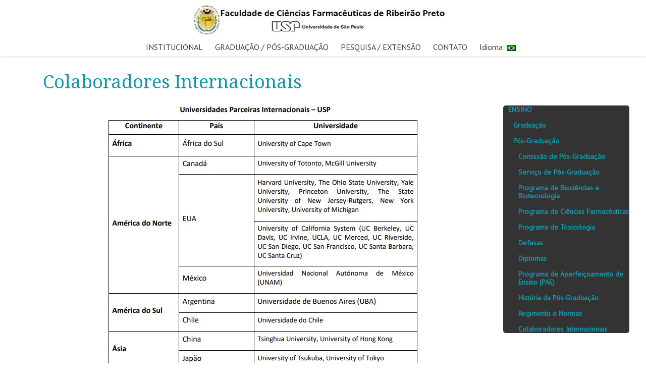

--- FILE ---
content_type: text/html; charset=UTF-8
request_url: https://fcfrp.usp.br/pt/ensino/pos-graduacao/colaboradores/
body_size: 12081
content:
<!DOCTYPE html>

<html lang="pt-BR">

<head>
<meta charset="UTF-8">
<meta name="viewport" content="width=device-width, initial-scale=1">
<link rel="profile" href="https://gmpg.org/xfn/11">
<link rel="pingback" href="https://fcfrp.usp.br/xmlrpc.php">
<!-- landing -->
<!--[if lt IE 9]>
<script src="https://fcfrp.usp.br/wp-content/themes/zerif-lite/js/html5.js"></script>
<link rel="stylesheet" href="https://fcfrp.usp.br/wp-content/themes/zerif-lite/css/ie.css" type="text/css">
<![endif]-->

<script>
  (function(i,s,o,g,r,a,m){i['GoogleAnalyticsObject']=r;i[r]=i[r]||function(){
  (i[r].q=i[r].q||[]).push(arguments)},i[r].l=1*new Date();a=s.createElement(o),
  m=s.getElementsByTagName(o)[0];a.async=1;a.src=g;m.parentNode.insertBefore(a,m)
  })(window,document,'script','//www.google-analytics.com/analytics.js','ga');

  ga('create', 'UA-3674368-51', 'usp.br');
    ga('send', 'pageview');

</script>

<!-- head --><title>Colaboradores Internacionais &#8211; FCFRP</title>
<meta name='robots' content='max-image-preview:large' />
<link rel='dns-prefetch' href='//fonts.googleapis.com' />
<link rel="alternate" type="application/rss+xml" title="Feed para FCFRP &raquo;" href="https://fcfrp.usp.br/pt/feed/" />
<link rel="alternate" title="oEmbed (JSON)" type="application/json+oembed" href="https://fcfrp.usp.br/pt/wp-json/oembed/1.0/embed?url=https%3A%2F%2Ffcfrp.usp.br%2Fpt%2Fensino%2Fpos-graduacao%2Fcolaboradores%2F" />
<link rel="alternate" title="oEmbed (XML)" type="text/xml+oembed" href="https://fcfrp.usp.br/pt/wp-json/oembed/1.0/embed?url=https%3A%2F%2Ffcfrp.usp.br%2Fpt%2Fensino%2Fpos-graduacao%2Fcolaboradores%2F&#038;format=xml" />
<style id='wp-img-auto-sizes-contain-inline-css' type='text/css'>
img:is([sizes=auto i],[sizes^="auto," i]){contain-intrinsic-size:3000px 1500px}
/*# sourceURL=wp-img-auto-sizes-contain-inline-css */
</style>
<style id='wp-emoji-styles-inline-css' type='text/css'>

	img.wp-smiley, img.emoji {
		display: inline !important;
		border: none !important;
		box-shadow: none !important;
		height: 1em !important;
		width: 1em !important;
		margin: 0 0.07em !important;
		vertical-align: -0.1em !important;
		background: none !important;
		padding: 0 !important;
	}
/*# sourceURL=wp-emoji-styles-inline-css */
</style>
<style id='wp-block-library-inline-css' type='text/css'>
:root{--wp-block-synced-color:#7a00df;--wp-block-synced-color--rgb:122,0,223;--wp-bound-block-color:var(--wp-block-synced-color);--wp-editor-canvas-background:#ddd;--wp-admin-theme-color:#007cba;--wp-admin-theme-color--rgb:0,124,186;--wp-admin-theme-color-darker-10:#006ba1;--wp-admin-theme-color-darker-10--rgb:0,107,160.5;--wp-admin-theme-color-darker-20:#005a87;--wp-admin-theme-color-darker-20--rgb:0,90,135;--wp-admin-border-width-focus:2px}@media (min-resolution:192dpi){:root{--wp-admin-border-width-focus:1.5px}}.wp-element-button{cursor:pointer}:root .has-very-light-gray-background-color{background-color:#eee}:root .has-very-dark-gray-background-color{background-color:#313131}:root .has-very-light-gray-color{color:#eee}:root .has-very-dark-gray-color{color:#313131}:root .has-vivid-green-cyan-to-vivid-cyan-blue-gradient-background{background:linear-gradient(135deg,#00d084,#0693e3)}:root .has-purple-crush-gradient-background{background:linear-gradient(135deg,#34e2e4,#4721fb 50%,#ab1dfe)}:root .has-hazy-dawn-gradient-background{background:linear-gradient(135deg,#faaca8,#dad0ec)}:root .has-subdued-olive-gradient-background{background:linear-gradient(135deg,#fafae1,#67a671)}:root .has-atomic-cream-gradient-background{background:linear-gradient(135deg,#fdd79a,#004a59)}:root .has-nightshade-gradient-background{background:linear-gradient(135deg,#330968,#31cdcf)}:root .has-midnight-gradient-background{background:linear-gradient(135deg,#020381,#2874fc)}:root{--wp--preset--font-size--normal:16px;--wp--preset--font-size--huge:42px}.has-regular-font-size{font-size:1em}.has-larger-font-size{font-size:2.625em}.has-normal-font-size{font-size:var(--wp--preset--font-size--normal)}.has-huge-font-size{font-size:var(--wp--preset--font-size--huge)}.has-text-align-center{text-align:center}.has-text-align-left{text-align:left}.has-text-align-right{text-align:right}.has-fit-text{white-space:nowrap!important}#end-resizable-editor-section{display:none}.aligncenter{clear:both}.items-justified-left{justify-content:flex-start}.items-justified-center{justify-content:center}.items-justified-right{justify-content:flex-end}.items-justified-space-between{justify-content:space-between}.screen-reader-text{border:0;clip-path:inset(50%);height:1px;margin:-1px;overflow:hidden;padding:0;position:absolute;width:1px;word-wrap:normal!important}.screen-reader-text:focus{background-color:#ddd;clip-path:none;color:#444;display:block;font-size:1em;height:auto;left:5px;line-height:normal;padding:15px 23px 14px;text-decoration:none;top:5px;width:auto;z-index:100000}html :where(.has-border-color){border-style:solid}html :where([style*=border-top-color]){border-top-style:solid}html :where([style*=border-right-color]){border-right-style:solid}html :where([style*=border-bottom-color]){border-bottom-style:solid}html :where([style*=border-left-color]){border-left-style:solid}html :where([style*=border-width]){border-style:solid}html :where([style*=border-top-width]){border-top-style:solid}html :where([style*=border-right-width]){border-right-style:solid}html :where([style*=border-bottom-width]){border-bottom-style:solid}html :where([style*=border-left-width]){border-left-style:solid}html :where(img[class*=wp-image-]){height:auto;max-width:100%}:where(figure){margin:0 0 1em}html :where(.is-position-sticky){--wp-admin--admin-bar--position-offset:var(--wp-admin--admin-bar--height,0px)}@media screen and (max-width:600px){html :where(.is-position-sticky){--wp-admin--admin-bar--position-offset:0px}}

/*# sourceURL=wp-block-library-inline-css */
</style><style id='global-styles-inline-css' type='text/css'>
:root{--wp--preset--aspect-ratio--square: 1;--wp--preset--aspect-ratio--4-3: 4/3;--wp--preset--aspect-ratio--3-4: 3/4;--wp--preset--aspect-ratio--3-2: 3/2;--wp--preset--aspect-ratio--2-3: 2/3;--wp--preset--aspect-ratio--16-9: 16/9;--wp--preset--aspect-ratio--9-16: 9/16;--wp--preset--color--black: #000000;--wp--preset--color--cyan-bluish-gray: #abb8c3;--wp--preset--color--white: #ffffff;--wp--preset--color--pale-pink: #f78da7;--wp--preset--color--vivid-red: #cf2e2e;--wp--preset--color--luminous-vivid-orange: #ff6900;--wp--preset--color--luminous-vivid-amber: #fcb900;--wp--preset--color--light-green-cyan: #7bdcb5;--wp--preset--color--vivid-green-cyan: #00d084;--wp--preset--color--pale-cyan-blue: #8ed1fc;--wp--preset--color--vivid-cyan-blue: #0693e3;--wp--preset--color--vivid-purple: #9b51e0;--wp--preset--gradient--vivid-cyan-blue-to-vivid-purple: linear-gradient(135deg,rgb(6,147,227) 0%,rgb(155,81,224) 100%);--wp--preset--gradient--light-green-cyan-to-vivid-green-cyan: linear-gradient(135deg,rgb(122,220,180) 0%,rgb(0,208,130) 100%);--wp--preset--gradient--luminous-vivid-amber-to-luminous-vivid-orange: linear-gradient(135deg,rgb(252,185,0) 0%,rgb(255,105,0) 100%);--wp--preset--gradient--luminous-vivid-orange-to-vivid-red: linear-gradient(135deg,rgb(255,105,0) 0%,rgb(207,46,46) 100%);--wp--preset--gradient--very-light-gray-to-cyan-bluish-gray: linear-gradient(135deg,rgb(238,238,238) 0%,rgb(169,184,195) 100%);--wp--preset--gradient--cool-to-warm-spectrum: linear-gradient(135deg,rgb(74,234,220) 0%,rgb(151,120,209) 20%,rgb(207,42,186) 40%,rgb(238,44,130) 60%,rgb(251,105,98) 80%,rgb(254,248,76) 100%);--wp--preset--gradient--blush-light-purple: linear-gradient(135deg,rgb(255,206,236) 0%,rgb(152,150,240) 100%);--wp--preset--gradient--blush-bordeaux: linear-gradient(135deg,rgb(254,205,165) 0%,rgb(254,45,45) 50%,rgb(107,0,62) 100%);--wp--preset--gradient--luminous-dusk: linear-gradient(135deg,rgb(255,203,112) 0%,rgb(199,81,192) 50%,rgb(65,88,208) 100%);--wp--preset--gradient--pale-ocean: linear-gradient(135deg,rgb(255,245,203) 0%,rgb(182,227,212) 50%,rgb(51,167,181) 100%);--wp--preset--gradient--electric-grass: linear-gradient(135deg,rgb(202,248,128) 0%,rgb(113,206,126) 100%);--wp--preset--gradient--midnight: linear-gradient(135deg,rgb(2,3,129) 0%,rgb(40,116,252) 100%);--wp--preset--font-size--small: 13px;--wp--preset--font-size--medium: 20px;--wp--preset--font-size--large: 36px;--wp--preset--font-size--x-large: 42px;--wp--preset--spacing--20: 0.44rem;--wp--preset--spacing--30: 0.67rem;--wp--preset--spacing--40: 1rem;--wp--preset--spacing--50: 1.5rem;--wp--preset--spacing--60: 2.25rem;--wp--preset--spacing--70: 3.38rem;--wp--preset--spacing--80: 5.06rem;--wp--preset--shadow--natural: 6px 6px 9px rgba(0, 0, 0, 0.2);--wp--preset--shadow--deep: 12px 12px 50px rgba(0, 0, 0, 0.4);--wp--preset--shadow--sharp: 6px 6px 0px rgba(0, 0, 0, 0.2);--wp--preset--shadow--outlined: 6px 6px 0px -3px rgb(255, 255, 255), 6px 6px rgb(0, 0, 0);--wp--preset--shadow--crisp: 6px 6px 0px rgb(0, 0, 0);}:where(.is-layout-flex){gap: 0.5em;}:where(.is-layout-grid){gap: 0.5em;}body .is-layout-flex{display: flex;}.is-layout-flex{flex-wrap: wrap;align-items: center;}.is-layout-flex > :is(*, div){margin: 0;}body .is-layout-grid{display: grid;}.is-layout-grid > :is(*, div){margin: 0;}:where(.wp-block-columns.is-layout-flex){gap: 2em;}:where(.wp-block-columns.is-layout-grid){gap: 2em;}:where(.wp-block-post-template.is-layout-flex){gap: 1.25em;}:where(.wp-block-post-template.is-layout-grid){gap: 1.25em;}.has-black-color{color: var(--wp--preset--color--black) !important;}.has-cyan-bluish-gray-color{color: var(--wp--preset--color--cyan-bluish-gray) !important;}.has-white-color{color: var(--wp--preset--color--white) !important;}.has-pale-pink-color{color: var(--wp--preset--color--pale-pink) !important;}.has-vivid-red-color{color: var(--wp--preset--color--vivid-red) !important;}.has-luminous-vivid-orange-color{color: var(--wp--preset--color--luminous-vivid-orange) !important;}.has-luminous-vivid-amber-color{color: var(--wp--preset--color--luminous-vivid-amber) !important;}.has-light-green-cyan-color{color: var(--wp--preset--color--light-green-cyan) !important;}.has-vivid-green-cyan-color{color: var(--wp--preset--color--vivid-green-cyan) !important;}.has-pale-cyan-blue-color{color: var(--wp--preset--color--pale-cyan-blue) !important;}.has-vivid-cyan-blue-color{color: var(--wp--preset--color--vivid-cyan-blue) !important;}.has-vivid-purple-color{color: var(--wp--preset--color--vivid-purple) !important;}.has-black-background-color{background-color: var(--wp--preset--color--black) !important;}.has-cyan-bluish-gray-background-color{background-color: var(--wp--preset--color--cyan-bluish-gray) !important;}.has-white-background-color{background-color: var(--wp--preset--color--white) !important;}.has-pale-pink-background-color{background-color: var(--wp--preset--color--pale-pink) !important;}.has-vivid-red-background-color{background-color: var(--wp--preset--color--vivid-red) !important;}.has-luminous-vivid-orange-background-color{background-color: var(--wp--preset--color--luminous-vivid-orange) !important;}.has-luminous-vivid-amber-background-color{background-color: var(--wp--preset--color--luminous-vivid-amber) !important;}.has-light-green-cyan-background-color{background-color: var(--wp--preset--color--light-green-cyan) !important;}.has-vivid-green-cyan-background-color{background-color: var(--wp--preset--color--vivid-green-cyan) !important;}.has-pale-cyan-blue-background-color{background-color: var(--wp--preset--color--pale-cyan-blue) !important;}.has-vivid-cyan-blue-background-color{background-color: var(--wp--preset--color--vivid-cyan-blue) !important;}.has-vivid-purple-background-color{background-color: var(--wp--preset--color--vivid-purple) !important;}.has-black-border-color{border-color: var(--wp--preset--color--black) !important;}.has-cyan-bluish-gray-border-color{border-color: var(--wp--preset--color--cyan-bluish-gray) !important;}.has-white-border-color{border-color: var(--wp--preset--color--white) !important;}.has-pale-pink-border-color{border-color: var(--wp--preset--color--pale-pink) !important;}.has-vivid-red-border-color{border-color: var(--wp--preset--color--vivid-red) !important;}.has-luminous-vivid-orange-border-color{border-color: var(--wp--preset--color--luminous-vivid-orange) !important;}.has-luminous-vivid-amber-border-color{border-color: var(--wp--preset--color--luminous-vivid-amber) !important;}.has-light-green-cyan-border-color{border-color: var(--wp--preset--color--light-green-cyan) !important;}.has-vivid-green-cyan-border-color{border-color: var(--wp--preset--color--vivid-green-cyan) !important;}.has-pale-cyan-blue-border-color{border-color: var(--wp--preset--color--pale-cyan-blue) !important;}.has-vivid-cyan-blue-border-color{border-color: var(--wp--preset--color--vivid-cyan-blue) !important;}.has-vivid-purple-border-color{border-color: var(--wp--preset--color--vivid-purple) !important;}.has-vivid-cyan-blue-to-vivid-purple-gradient-background{background: var(--wp--preset--gradient--vivid-cyan-blue-to-vivid-purple) !important;}.has-light-green-cyan-to-vivid-green-cyan-gradient-background{background: var(--wp--preset--gradient--light-green-cyan-to-vivid-green-cyan) !important;}.has-luminous-vivid-amber-to-luminous-vivid-orange-gradient-background{background: var(--wp--preset--gradient--luminous-vivid-amber-to-luminous-vivid-orange) !important;}.has-luminous-vivid-orange-to-vivid-red-gradient-background{background: var(--wp--preset--gradient--luminous-vivid-orange-to-vivid-red) !important;}.has-very-light-gray-to-cyan-bluish-gray-gradient-background{background: var(--wp--preset--gradient--very-light-gray-to-cyan-bluish-gray) !important;}.has-cool-to-warm-spectrum-gradient-background{background: var(--wp--preset--gradient--cool-to-warm-spectrum) !important;}.has-blush-light-purple-gradient-background{background: var(--wp--preset--gradient--blush-light-purple) !important;}.has-blush-bordeaux-gradient-background{background: var(--wp--preset--gradient--blush-bordeaux) !important;}.has-luminous-dusk-gradient-background{background: var(--wp--preset--gradient--luminous-dusk) !important;}.has-pale-ocean-gradient-background{background: var(--wp--preset--gradient--pale-ocean) !important;}.has-electric-grass-gradient-background{background: var(--wp--preset--gradient--electric-grass) !important;}.has-midnight-gradient-background{background: var(--wp--preset--gradient--midnight) !important;}.has-small-font-size{font-size: var(--wp--preset--font-size--small) !important;}.has-medium-font-size{font-size: var(--wp--preset--font-size--medium) !important;}.has-large-font-size{font-size: var(--wp--preset--font-size--large) !important;}.has-x-large-font-size{font-size: var(--wp--preset--font-size--x-large) !important;}
/*# sourceURL=global-styles-inline-css */
</style>

<style id='classic-theme-styles-inline-css' type='text/css'>
/*! This file is auto-generated */
.wp-block-button__link{color:#fff;background-color:#32373c;border-radius:9999px;box-shadow:none;text-decoration:none;padding:calc(.667em + 2px) calc(1.333em + 2px);font-size:1.125em}.wp-block-file__button{background:#32373c;color:#fff;text-decoration:none}
/*# sourceURL=/wp-includes/css/classic-themes.min.css */
</style>
<link rel='stylesheet' id='contact-form-7-css' href='https://fcfrp.usp.br/wp-content/plugins/contact-form-7/includes/css/styles.css?ver=6.1.4' type='text/css' media='all' />
<link rel='stylesheet' id='mh-custom-posts-css-css' href='https://fcfrp.usp.br/wp-content/plugins/mh-custom-posts/includes/css/mh-custom-posts.css?ver=1.0.0' type='text/css' media='all' />
<link rel='stylesheet' id='mh-slider-css' href='https://fcfrp.usp.br/wp-content/plugins/mh-slider/includes/css/flexslider.css?ver=1.0.0' type='text/css' media='all' />
<link rel='stylesheet' id='siteorigin-panels-front-css' href='https://fcfrp.usp.br/wp-content/plugins/siteorigin-panels/css/front-flex.min.css?ver=2.33.4' type='text/css' media='all' />
<link rel='stylesheet' id='sow-social-media-buttons-flat-a23a237b0380-css' href='https://fcfrp.usp.br/wp-content/uploads/sites/528/siteorigin-widgets/sow-social-media-buttons-flat-a23a237b0380.css?ver=6.9' type='text/css' media='all' />
<link rel='stylesheet' id='zerif_font-css' href='//fonts.googleapis.com/css?family=Lato%3A300%2C400%2C700%2C400italic%7CMontserrat%3A700%7CHomemade+Apple&#038;subset=latin%2Clatin-ext' type='text/css' media='all' />
<link rel='stylesheet' id='zerif_font_all-css' href='//fonts.googleapis.com/css?family=Open+Sans%3A400%2C300%2C300italic%2C400italic%2C600italic%2C600%2C700%2C700italic%2C800%2C800italic&#038;ver=6.9' type='text/css' media='all' />
<link rel='stylesheet' id='zerif_bootstrap_style-css' href='https://fcfrp.usp.br/wp-content/themes/zerif-lite/css/bootstrap.css?ver=1769171045' type='text/css' media='all' />
<link rel='stylesheet' id='zerif_fontawesome-css' href='https://fcfrp.usp.br/wp-content/themes/zerif-lite/css/font-awesome.min.css?ver=1769171045' type='text/css' media='all' />
<link rel='stylesheet' id='zerif_style-css' href='https://fcfrp.usp.br/wp-content/themes/landing/style.css?ver=1769171045' type='text/css' media='all' />
<link rel='stylesheet' id='zerif_responsive_style-css' href='https://fcfrp.usp.br/wp-content/themes/zerif-lite/css/responsive.css?ver=1769171045' type='text/css' media='all' />
<link rel='stylesheet' id='parent-style-css' href='https://fcfrp.usp.br/wp-content/themes/zerif-lite/style.css?ver=1769171045' type='text/css' media='all' />
<link rel='stylesheet' id='child-style-css' href='https://fcfrp.usp.br/wp-content/themes/landing/custom.css?ver=1769171045' type='text/css' media='all' />
<script type="text/javascript" src="https://fcfrp.usp.br/wp-includes/js/jquery/jquery.min.js?ver=3.7.1" id="jquery-core-js"></script>
<script type="text/javascript" src="https://fcfrp.usp.br/wp-includes/js/jquery/jquery-migrate.min.js?ver=3.4.1" id="jquery-migrate-js"></script>
<script type="text/javascript" src="https://fcfrp.usp.br/wp-content/plugins/mh-custom-posts/includes/js/scripts.js?ver=1.0.0" id="mh-custom-posts-js-js"></script>
<script type="text/javascript" src="https://fcfrp.usp.br/wp-content/plugins/mh-slider/includes/js/scripts.js?ver=1.0.0" id="mh-slider-js"></script>
<link rel="https://api.w.org/" href="https://fcfrp.usp.br/pt/wp-json/" /><link rel="alternate" title="JSON" type="application/json" href="https://fcfrp.usp.br/pt/wp-json/wp/v2/pages/5077" /><link rel="EditURI" type="application/rsd+xml" title="RSD" href="https://fcfrp.usp.br/xmlrpc.php?rsd" />
<link rel="canonical" href="https://fcfrp.usp.br/pt/ensino/pos-graduacao/colaboradores/" />
<link rel='shortlink' href='https://fcfrp.usp.br/pt/?p=5077' />
<style>
  /* css custom */
    .grecaptcha-badge  {
	display: none !important;
}
	
  </style>

<script>
!function e(){"complete"===document.readyState?window.setTimeout((function(){var e,n,t;e="https://cdn.pertoplugin.link/plugin/perto.js.gz",n=5e3,t="https://pertocdn.pertoplugin.link/plugin/perto.js.gz",new Promise((function(o,i){var c=document.createElement("script");function r(){if(document.head.removeChild(c),t){var e=document.createElement("script");e.src=t,document.head.appendChild(e),e.onload=function(){o(!0)},e.onerror=function(){o(!1)}}else o(!1)}c.src=e,document.head.appendChild(c);var u=setTimeout((function(){r()}),n);c.onload=function(){clearTimeout(u),o(!0)},c.onerror=function(){clearTimeout(u),r()}}))}),2e3):window.setTimeout((function(){e()}),1e3)}();
</script>

<style type="text/css">
.qtranxs_flag_pt {background-image: url(https://fcfrp.usp.br/wp-content/plugins/qtranslate-x/flags/br.png); background-repeat: no-repeat;}
.qtranxs_flag_en {background-image: url(https://fcfrp.usp.br/wp-content/plugins/qtranslate-x/flags/gb.png); background-repeat: no-repeat;}
.qtranxs_flag_es {background-image: url(https://fcfrp.usp.br/wp-content/plugins/qtranslate-x/flags/es.png); background-repeat: no-repeat;}
</style>
<link hreflang="pt" href="https://fcfrp.usp.br/pt/ensino/pos-graduacao/colaboradores/" rel="alternate" />
<link hreflang="en" href="https://fcfrp.usp.br/en/ensino/pos-graduacao/colaboradores/" rel="alternate" />
<link hreflang="es" href="https://fcfrp.usp.br/es/ensino/pos-graduacao/colaboradores/" rel="alternate" />
<link hreflang="x-default" href="https://fcfrp.usp.br/pt/ensino/pos-graduacao/colaboradores/" rel="alternate" />
<meta name="generator" content="qTranslate-X 3.4.6.8" />
<style media="all" id="siteorigin-panels-layouts-head">/* Layout 5077 */ #pgc-5077-0-0 { width:80%;width:calc(80% - ( 0.2 * 30px ) ) } #pgc-5077-0-1 { width:20%;width:calc(20% - ( 0.8 * 30px ) ) } #pl-5077 .so-panel { margin-bottom:30px } #pl-5077 .so-panel:last-of-type { margin-bottom:0px } #pg-5077-0.panel-has-style > .panel-row-style, #pg-5077-0.panel-no-style { -webkit-align-items:flex-start;align-items:flex-start } @media (max-width:780px){ #pg-5077-0.panel-no-style, #pg-5077-0.panel-has-style > .panel-row-style, #pg-5077-0 { -webkit-flex-direction:column;-ms-flex-direction:column;flex-direction:column } #pg-5077-0 > .panel-grid-cell , #pg-5077-0 > .panel-row-style > .panel-grid-cell { width:100%;margin-right:0 } #pgc-5077-0-0 { margin-bottom:30px } #pl-5077 .panel-grid-cell { padding:0 } #pl-5077 .panel-grid .panel-grid-cell-empty { display:none } #pl-5077 .panel-grid .panel-grid-cell-mobile-last { margin-bottom:0px }  } </style><link rel="icon" href="https://fcfrp.usp.br/wp-content/uploads/sites/528/2020/04/cropped-brasaosmall-2-32x32.png" sizes="32x32" />
<link rel="icon" href="https://fcfrp.usp.br/wp-content/uploads/sites/528/2020/04/cropped-brasaosmall-2-192x192.png" sizes="192x192" />
<link rel="apple-touch-icon" href="https://fcfrp.usp.br/wp-content/uploads/sites/528/2020/04/cropped-brasaosmall-2-180x180.png" />
<meta name="msapplication-TileImage" content="https://fcfrp.usp.br/wp-content/uploads/sites/528/2020/04/cropped-brasaosmall-2-270x270.png" />


<meta property="fb:page_id" content="113124618741184" />
<meta property="fb:admins" content="1464098527" />
<meta property="og:url" content="https://fcfrp.usp.br/pt/ensino/pos-graduacao/colaboradores/"/>
<meta property="og:title" content="Colaboradores Internacionais" />
<meta property="og:description" content='ENSINO Graduação Pós-Graduação Comissão de Pós-Graduação Serviço de Pós-Graduação Programa de Biociências e Biotecnologia Programa de Ciências Farmacêuticas Programa de Toxicologia Defesas Diplomas Programa de Aperfeiçoamento de Ensino (PAE) História da Pós-Graduação Regimento e Normas Colaboradores Internacionais' />
<meta property="og:type" content="article" />
<meta property="og:image" content="" />



<link rel='stylesheet' id='so-css-zerif-lite-css' href='https://fcfrp.usp.br/wp-content/uploads/sites/528/so-css/so-css-zerif-lite.css?ver=1592765182' type='text/css' media='all' />
<link rel='stylesheet' id='sow-social-media-buttons-flat-26af8cab8892-css' href='https://fcfrp.usp.br/wp-content/uploads/sites/528/siteorigin-widgets/sow-social-media-buttons-flat-26af8cab8892.css?ver=6.9' type='text/css' media='all' />
<link rel='stylesheet' id='siteorigin-widget-icon-font-fontawesome-css' href='https://fcfrp.usp.br/wp-content/plugins/so-widgets-bundle/icons/fontawesome/style.css?ver=6.9' type='text/css' media='all' />
</head>


	<body data-rsssl=1 class="page-template page-template-template-fullwidth page-template-template-fullwidth-php page page-id-5077 page-child parent-pageid-454 wp-theme-zerif-lite wp-child-theme-landing siteorigin-panels siteorigin-panels-before-js group-blog" >

<div id="fb-root"></div>
<script>(function(d, s, id) {
  var js, fjs = d.getElementsByTagName(s)[0];
  if (d.getElementById(id)) return;
  js = d.createElement(s); js.id = id;
  js.src = "//connect.facebook.net/pt_BR/sdk.js#xfbml=1&version=v2.7&appId=1569317516700768";
  fjs.parentNode.insertBefore(js, fjs);
}(document, 'script', 'facebook-jssdk'));</script>



<div id="mobilebgfix">
	<div class="mobile-bg-fix-img-wrap">
		<div class="mobile-bg-fix-img"></div>
	</div>
	<div class="mobile-bg-fix-whole-site">


<header id="home" class="header">

	<div id="main-nav" class="navbar navbar-inverse bs-docs-nav" role="banner">

		<div class="container">

			<div class="navbar-header responsive-logo">

				<button class="navbar-toggle collapsed" type="button" data-toggle="collapse" data-target=".bs-navbar-collapse">

				<span class="sr-only">Alternar navegação</span>

				<span class="icon-bar"></span>

				<span class="icon-bar"></span>

				<span class="icon-bar"></span>

				</button>

				<a href="https://fcfrp.usp.br/pt/" class="navbar-brand"><img src="https://sites.usp.br/fcfrp/wp-content/uploads/sites/528/2020/07/bannerlogo1.jpg" alt="FCFRP"></a>
			</div>

			<nav class="navbar-collapse bs-navbar-collapse collapse" role="navigation"   id="site-navigation">
				<a class="screen-reader-text skip-link" href="#content">Pular para o conteúdo</a>
				<ul id="menu-menu-principal" class="nav navbar-nav navbar-right responsive-nav main-nav-list"><li id="menu-item-314" class="menu-item menu-item-type-post_type menu-item-object-page menu-item-has-children menu-item-314"><a href="https://fcfrp.usp.br/pt/institucional/">INSTITUCIONAL</a>
<ul class="sub-menu">
	<li id="menu-item-548" class="menu-item menu-item-type-post_type menu-item-object-page menu-item-548"><a href="https://fcfrp.usp.br/pt/institucional/administracao/">Administração</a></li>
	<li id="menu-item-2701" class="menu-item menu-item-type-post_type menu-item-object-page menu-item-2701"><a href="https://fcfrp.usp.br/pt/institucional/comissoes/">Comissões</a></li>
	<li id="menu-item-568" class="menu-item menu-item-type-post_type menu-item-object-page menu-item-568"><a href="https://fcfrp.usp.br/pt/institucional/concursos/">Concursos</a></li>
	<li id="menu-item-569" class="menu-item menu-item-type-post_type menu-item-object-page menu-item-569"><a href="https://fcfrp.usp.br/pt/institucional/departamentos/">Departamentos</a></li>
	<li id="menu-item-570" class="menu-item menu-item-type-post_type menu-item-object-page menu-item-570"><a href="https://fcfrp.usp.br/pt/institucional/diretoria/">Diretoria</a></li>
	<li id="menu-item-571" class="menu-item menu-item-type-post_type menu-item-object-page menu-item-571"><a href="https://fcfrp.usp.br/pt/institucional/eventos-noticias/">Eventos / Notícias</a></li>
	<li id="menu-item-9371" class="menu-item menu-item-type-post_type menu-item-object-page menu-item-9371"><a href="https://fcfrp.usp.br/pt/institucional/exdiretores/">Ex-Diretores(as)</a></li>
	<li id="menu-item-7207" class="menu-item menu-item-type-post_type menu-item-object-page menu-item-7207"><a href="https://fcfrp.usp.br/pt/institucional/identidade-visual/">Identidade Visual</a></li>
	<li id="menu-item-13239" class="menu-item menu-item-type-post_type menu-item-object-page menu-item-13239"><a href="https://fcfrp.usp.br/pt/institucional/comissoes/cip/">Inclusão e Pertencimento</a></li>
	<li id="menu-item-5794" class="menu-item menu-item-type-custom menu-item-object-custom menu-item-5794"><a href="https://fcfrp.usp.br/pt/institucional/administracao/assistencia-tecnica-financeira/materiais/">Licitações</a></li>
	<li id="menu-item-10183" class="menu-item menu-item-type-post_type menu-item-object-page menu-item-10183"><a href="https://fcfrp.usp.br/pt/institucional/emeritos/">Professores Eméritos</a></li>
	<li id="menu-item-13316" class="menu-item menu-item-type-post_type menu-item-object-page menu-item-13316"><a href="https://fcfrp.usp.br/pt/institucional/comissoes/relacoes-internacionais/">Relações Internacionais</a></li>
	<li id="menu-item-572" class="menu-item menu-item-type-post_type menu-item-object-page menu-item-572"><a href="https://fcfrp.usp.br/pt/institucional/servicos/">Serviços</a></li>
	<li id="menu-item-9752" class="menu-item menu-item-type-custom menu-item-object-custom menu-item-9752"><a href="https://fcfrp.usp.br/pt/institucional/servidores/">Servidores</a></li>
</ul>
</li>
<li id="menu-item-325" class="menu-item menu-item-type-post_type menu-item-object-page current-page-ancestor menu-item-has-children menu-item-325"><a href="https://fcfrp.usp.br/pt/ensino/">GRADUAÇÃO / PÓS-GRADUAÇÃO</a>
<ul class="sub-menu">
	<li id="menu-item-470" class="menu-item menu-item-type-post_type menu-item-object-page menu-item-470"><a href="https://fcfrp.usp.br/pt/ensino/graduacao/">Graduação</a></li>
	<li id="menu-item-469" class="menu-item menu-item-type-post_type menu-item-object-page current-page-ancestor menu-item-469"><a href="https://fcfrp.usp.br/pt/ensino/pos-graduacao/">Pós-Graduação</a></li>
</ul>
</li>
<li id="menu-item-324" class="menu-item menu-item-type-post_type menu-item-object-page menu-item-has-children menu-item-324"><a href="https://fcfrp.usp.br/pt/pesquisa-extensao/">PESQUISA / EXTENSÃO</a>
<ul class="sub-menu">
	<li id="menu-item-7797" class="menu-item menu-item-type-post_type menu-item-object-page menu-item-7797"><a href="https://fcfrp.usp.br/pt/institucional/comissoes/comissao-biosseguranca/">Biossegurança</a></li>
	<li id="menu-item-467" class="menu-item menu-item-type-post_type menu-item-object-page menu-item-467"><a href="https://fcfrp.usp.br/pt/pesquisa-extensao/extensao/">Cultura e Extensão</a></li>
	<li id="menu-item-7796" class="menu-item menu-item-type-post_type menu-item-object-page menu-item-7796"><a href="https://fcfrp.usp.br/pt/institucional/comissoes/comite-etica-pesquisa/">Ética em Pesquisa</a></li>
	<li id="menu-item-7795" class="menu-item menu-item-type-post_type menu-item-object-page menu-item-7795"><a href="https://fcfrp.usp.br/pt/institucional/comissoes/comissao-ceua/">Ética no Uso de Animais</a></li>
	<li id="menu-item-12043" class="menu-item menu-item-type-post_type menu-item-object-page menu-item-12043"><a href="https://fcfrp.usp.br/pt/pesquisa-extensao/patrimonio-genetico/">Patrimônio Genético – CTA</a></li>
	<li id="menu-item-468" class="menu-item menu-item-type-post_type menu-item-object-page menu-item-468"><a href="https://fcfrp.usp.br/pt/pesquisa-extensao/pesquisa/">Pesquisa</a></li>
</ul>
</li>
<li id="menu-item-329" class="menu-item menu-item-type-post_type menu-item-object-page menu-item-has-children menu-item-329"><a href="https://fcfrp.usp.br/pt/fale-conosco/">CONTATO</a>
<ul class="sub-menu">
	<li id="menu-item-319" class="menu-item menu-item-type-post_type menu-item-object-page menu-item-319"><a href="https://fcfrp.usp.br/pt/fale-conosco/contato/">Fale conosco</a></li>
	<li id="menu-item-9359" class="menu-item menu-item-type-custom menu-item-object-custom menu-item-9359"><a href="https://fcfrp.usp.br/pt/egressos/">Egressos</a></li>
	<li id="menu-item-641" class="menu-item menu-item-type-post_type menu-item-object-page menu-item-641"><a href="https://fcfrp.usp.br/pt/fale-conosco/midias-sociais/">Mídias Sociais</a></li>
	<li id="menu-item-640" class="menu-item menu-item-type-post_type menu-item-object-page menu-item-640"><a href="https://fcfrp.usp.br/pt/fale-conosco/ouvidoria/">Ouvidoria</a></li>
	<li id="menu-item-9751" class="menu-item menu-item-type-custom menu-item-object-custom menu-item-9751"><a href="https://fcfrp.usp.br/pt/institucional/servidores/">Servidores</a></li>
</ul>
</li>
<li id="menu-item-331" class="qtranxs-lang-menu qtranxs-lang-menu-pt menu-item menu-item-type-custom menu-item-object-custom current-menu-parent menu-item-has-children menu-item-331"><a href="#" title="Português">Idioma:&nbsp;<img src="https://fcfrp.usp.br/wp-content/plugins/qtranslate-x/flags/br.png" alt="Português" /></a>
<ul class="sub-menu">
	<li id="menu-item-13317" class="qtranxs-lang-menu-item qtranxs-lang-menu-item-pt menu-item menu-item-type-custom menu-item-object-custom current-menu-item menu-item-13317"><a href="https://fcfrp.usp.br/pt/ensino/pos-graduacao/colaboradores/" aria-current="page" title="Português"><img src="https://fcfrp.usp.br/wp-content/plugins/qtranslate-x/flags/br.png" alt="Português" />&nbsp;Português</a></li>
	<li id="menu-item-13318" class="qtranxs-lang-menu-item qtranxs-lang-menu-item-en menu-item menu-item-type-custom menu-item-object-custom menu-item-13318"><a href="https://fcfrp.usp.br/en/ensino/pos-graduacao/colaboradores/" title="English"><img src="https://fcfrp.usp.br/wp-content/plugins/qtranslate-x/flags/gb.png" alt="English" />&nbsp;English</a></li>
	<li id="menu-item-13319" class="qtranxs-lang-menu-item qtranxs-lang-menu-item-es menu-item menu-item-type-custom menu-item-object-custom menu-item-13319"><a href="https://fcfrp.usp.br/es/ensino/pos-graduacao/colaboradores/" title="Español"><img src="https://fcfrp.usp.br/wp-content/plugins/qtranslate-x/flags/es.png" alt="Español" />&nbsp;Español</a></li>
</ul>
</li>
</ul>			</nav>

		</div>

	</div>
	<!-- / END TOP BAR -->
<div class="clear"></div>

</header> <!-- / END HOME SECTION  -->

<div id="content" class="site-content">

	<div class="container">

		<div class="content-left-wrap col-md-12">

			<div id="primary" class="content-area">

				<main id="main" class="site-main" role="main">

					<article id="post-5077" class="post-5077 page type-page status-publish hentry">	<header class="entry-header">		<h1 class="entry-title">Colaboradores Internacionais</h1>		<span class="date updated published">18/05/2020</span>		<span class="vcard author byline"><a href="https://fcfrp.usp.br/pt/author/vitoraraujo/" class="fn">Vitor Luiz de Araujo</a></span>	</header><!-- .entry-header -->	<div class="entry-content">		<div id="pl-5077"  class="panel-layout" ><div id="pg-5077-0"  class="panel-grid panel-no-style" ><div id="pgc-5077-0-0"  class="panel-grid-cell" ><div id="panel-5077-0-0-0" class="so-panel widget widget_text panel-first-child panel-last-child" data-index="0" >			<div class="textwidget"><p><a href="https://sites.usp.br/fcfrp/wp-content/uploads/sites/528/2020/05/colaboradores.jpg"><img fetchpriority="high" decoding="async" class="aligncenter wp-image-5080 size-full" src="https://sites.usp.br/fcfrp/wp-content/uploads/sites/528/2020/05/colaboradores.jpg" alt="" width="658" height="1444" srcset="https://fcfrp.usp.br/wp-content/uploads/sites/528/2020/05/colaboradores.jpg 658w, https://fcfrp.usp.br/wp-content/uploads/sites/528/2020/05/colaboradores-137x300.jpg 137w, https://fcfrp.usp.br/wp-content/uploads/sites/528/2020/05/colaboradores-467x1024.jpg 467w, https://fcfrp.usp.br/wp-content/uploads/sites/528/2020/05/colaboradores-273x600.jpg 273w" sizes="(max-width: 658px) 100vw, 658px" /></a></p>
</div>
		</div></div><div id="pgc-5077-0-1"  class="panel-grid-cell" ><div id="panel-5077-0-1-0" class="so-panel widget widget_nav_menu panel-first-child panel-last-child" data-index="1" ><div class="menu-menu-pos-container"><ul id="menu-menu-pos-1" class="menu"><li class="menu-item menu-item-type-post_type menu-item-object-page current-page-ancestor current-menu-ancestor current_page_ancestor menu-item-has-children menu-item-4250"><a href="https://fcfrp.usp.br/pt/ensino/">ENSINO</a>
<ul class="sub-menu">
	<li class="menu-item menu-item-type-post_type menu-item-object-page menu-item-4251"><a href="https://fcfrp.usp.br/pt/ensino/graduacao/">Graduação</a></li>
	<li class="menu-item menu-item-type-post_type menu-item-object-page current-page-ancestor current-menu-ancestor current-menu-parent current-page-parent current_page_parent current_page_ancestor menu-item-has-children menu-item-4252"><a href="https://fcfrp.usp.br/pt/ensino/pos-graduacao/">Pós-Graduação</a>
	<ul class="sub-menu">
		<li class="menu-item menu-item-type-post_type menu-item-object-page menu-item-4253"><a href="https://fcfrp.usp.br/pt/ensino/pos-graduacao/comissao-pos-graduacao/">Comissão de Pós-Graduação</a></li>
		<li class="menu-item menu-item-type-post_type menu-item-object-page menu-item-4249"><a href="https://fcfrp.usp.br/pt/institucional/administracao/atac/secao-posgraduacao/">Serviço de Pós-Graduação</a></li>
		<li class="menu-item menu-item-type-post_type menu-item-object-page menu-item-4266"><a href="https://fcfrp.usp.br/pt/ensino/pos-graduacao/biociencias-biotecnologia/">Programa de Biociências e Biotecnologia</a></li>
		<li class="menu-item menu-item-type-post_type menu-item-object-page menu-item-4267"><a href="https://fcfrp.usp.br/pt/ensino/pos-graduacao/ciencias-farmaceuticas/">Programa de Ciências Farmacêuticas</a></li>
		<li class="menu-item menu-item-type-post_type menu-item-object-page menu-item-4265"><a href="https://fcfrp.usp.br/pt/ensino/pos-graduacao/toxicologia/">Programa de Toxicologia</a></li>
		<li class="menu-item menu-item-type-post_type menu-item-object-page menu-item-4508"><a href="https://fcfrp.usp.br/pt/ensino/pos-graduacao/defesas/">Defesas</a></li>
		<li class="menu-item menu-item-type-post_type menu-item-object-page menu-item-4529"><a href="https://fcfrp.usp.br/pt/ensino/pos-graduacao/diplomas/">Diplomas</a></li>
		<li class="menu-item menu-item-type-post_type menu-item-object-page menu-item-4550"><a href="https://fcfrp.usp.br/pt/ensino/pos-graduacao/pae/">Programa de Aperfeiçoamento de Ensino (PAE)</a></li>
		<li class="menu-item menu-item-type-post_type menu-item-object-page menu-item-4563"><a href="https://fcfrp.usp.br/pt/ensino/pos-graduacao/historia/">História da Pós-Graduação</a></li>
		<li class="menu-item menu-item-type-post_type menu-item-object-page menu-item-4504"><a href="https://fcfrp.usp.br/pt/ensino/pos-graduacao/pg-regimento/">Regimento e Normas</a></li>
		<li class="menu-item menu-item-type-post_type menu-item-object-page current-menu-item page_item page-item-5077 current_page_item menu-item-5086"><a href="https://fcfrp.usp.br/pt/ensino/pos-graduacao/colaboradores/" aria-current="page">Colaboradores Internacionais</a></li>
	</ul>
</li>
</ul>
</li>
</ul></div></div></div></div></div>	</div><!-- .entry-content -->	</article><!-- #post-## -->
				</main><!-- #main -->

			</div><!-- #primary -->

		</div><!-- .content-left-wrap -->

	</div><!-- .container -->


</div><!-- .site-content -->

<footer id="footer" role="contentinfo">

<div class="footer-widget-wrap"><div class="container"><div class="footer-widget col-xs-12 col-sm-4"><aside id="text-2" class="widget footer-widget-footer widget_text">			<div class="textwidget"><br><br>
<p style="text-align: left; font-size: 12px;"><strong>Faculdade de Ciências Farmacêuticas de Ribeirão Preto</strong><br>
Email: fcfrp@usp.br <br>
Endereço: Avenida Professor Doutor Zeferino Vaz, s/n <br> Campus da USP<br>
Ribeirão Preto - SP  CEP 14040-903 <br>
CNPJ: 63.025.530/0080-08 <br>
Inscrição Estadual: 797.323.915.114 <br>
</p>
<a href="https://fcfrp.usp.br/pt/" target="_blank" rel="noopener"><img class="alignnone size-full wp-image-178 alignleft" src="https://fcfrp.usp.br/wp-content/uploads/sites/528/2020/08/icon_emblema.jpg" width="72" height="56" /></a>
<a href="https://www.usp.br/" target="_blank" rel="noopener"><img class="alignnone size-full wp-image-178 alignleft" src="https://fcfrp.usp.br/wp-content/uploads/sites/528/2020/08/icon_USP.jpg" alt="logo_usp_bco_150px" width="72" height="56" /></a>
<a href="http://www.alumni.usp.br/" target="_blank" rel="noopener"><img class="alignnone size-full wp-image-178 alignleft" src="https://fcfrp.usp.br/wp-content/uploads/sites/528/2020/08/icon_alumni.jpg" width="72" height="56" /></a></div>
		</aside></div><div class="footer-widget col-xs-12 col-sm-4"><aside id="text-5" class="widget footer-widget-footer widget_text">			<div class="textwidget"></div>
		</aside></div><div class="footer-widget col-xs-12 col-sm-4"><aside id="text-4" class="widget footer-widget-footer widget_text">			<div class="textwidget"><br></div>
		</aside><aside id="search-4" class="widget footer-widget-footer widget_search"><form role="search" method="get" class="search-form" action="https://fcfrp.usp.br/pt/">
				<label>
					<span class="screen-reader-text">Pesquisar por:</span>
					<input type="search" class="search-field" placeholder="Pesquisar &hellip;" value="" name="s" />
				</label>
				<input type="submit" class="search-submit" value="Pesquisar" />
			</form></aside><aside id="sow-social-media-buttons-2" class="widget footer-widget-footer widget_sow-social-media-buttons"><div
			
			class="so-widget-sow-social-media-buttons so-widget-sow-social-media-buttons-flat-26af8cab8892"
			
		>

<div class="social-media-button-container">
	
		<a 
		class="ow-button-hover sow-social-media-button-facebook-0 sow-social-media-button" title="FCFRP em Facebook" aria-label="FCFRP em Facebook" target="_blank" rel="noopener noreferrer" href="https://www.facebook.com/fcfrp.usp" 		>
			<span>
								<span class="sow-icon-fontawesome sow-fab" data-sow-icon="&#xf39e;"
		 
		aria-hidden="true"></span>							</span>
		</a>
	
		<a 
		class="ow-button-hover sow-social-media-button-instagram-0 sow-social-media-button" title="FCFRP em Instagram" aria-label="FCFRP em Instagram" target="_blank" rel="noopener noreferrer" href="https://instagram.com/fcfrp.usp" 		>
			<span>
								<span class="sow-icon-fontawesome sow-fab" data-sow-icon="&#xf16d;"
		 
		aria-hidden="true"></span>							</span>
		</a>
	
		<a 
		class="ow-button-hover sow-social-media-button-x-twitter-0 sow-social-media-button" title="FCFRP em X Twitter" aria-label="FCFRP em X Twitter" target="_blank" rel="noopener noreferrer" href="https://twitter.com/fcfrp_usp" 		>
			<span>
								<span class="sow-icon-fontawesome sow-fab" data-sow-icon="&#xe61b;"
		 
		aria-hidden="true"></span>							</span>
		</a>
	
		<a 
		class="ow-button-hover sow-social-media-button-youtube-0 sow-social-media-button" title="FCFRP em Youtube" aria-label="FCFRP em Youtube" target="_blank" rel="noopener noreferrer" href="https://www.youtube.com/channel/UCjGXfyto1UFS1htTS9f99Vw/" 		>
			<span>
								<span class="sow-icon-fontawesome sow-fab" data-sow-icon="&#xf167;"
		 
		aria-hidden="true"></span>							</span>
		</a>
	
		<a 
		class="ow-button-hover sow-social-media-button-linkedin-0 sow-social-media-button" title="FCFRP em Linkedin" aria-label="FCFRP em Linkedin" target="_blank" rel="noopener noreferrer" href="https://www.linkedin.com/company/faculdade-de-ci-ncias-farmac-uticas-de-ribeir-o-preto---usp" 		>
			<span>
								<span class="sow-icon-fontawesome sow-fab" data-sow-icon="&#xf0e1;"
		 
		aria-hidden="true"></span>							</span>
		</a>
	</div>
</div></aside></div></div></div>
<div class="container" style="display:none;">

	<div class="col-md-3 company-details"><div class="icon-top red-text"><img src="https://fcfrp.usp.br/wp-content/themes/zerif-lite/images/map25-redish.png" alt="" /></div><div class="zerif-footer-address">Endereço da empresa</div></div><div class="col-md-3 company-details"><div class="icon-top green-text"><img src="https://fcfrp.usp.br/wp-content/themes/zerif-lite/images/envelope4-green.png" alt="" /></div><div class="zerif-footer-email"><a href="mailto:contact@site.com">contact@site.com</a></div></div><div class="col-md-3 company-details"><div class="icon-top blue-text"><img src="https://fcfrp.usp.br/wp-content/themes/zerif-lite/images/telephone65-blue.png" alt="" /></div><div class="zerif-footer-phone"><a href="tel:0 332 548 954">0 332 548 954</a></div></div><div class="col-md-3 copyright"><ul class="social"><li><a target="_blank" href="#"><i class="fa fa-facebook"></i></a></li><li><a target="_blank" href="#"><i class="fa fa-twitter"></i></a></li><li><a target="_blank" href="#"><i class="fa fa-linkedin"></i></a></li><li><a target="_blank" href="#"><i class="fa fa-behance"></i></a></li><li><a target="_blank" href="#"><i class="fa fa-dribbble"></i></a></li></ul><div class="zerif-copyright-box"><a class="zerif-copyright" href="http://themeisle.com/themes/zerif-lite/" target="_blank" rel="nofollow">Zerif Lite </a>Desenvolvido em<a class="zerif-copyright" href="http://wordpress.org/" target="_blank" rel="nofollow"> WordPress</a></div></div>
</div> <!-- / END CONTAINER -->

</footer> <!-- / END FOOOTER  -->


	</div><!-- mobile-bg-fix-whole-site -->
</div><!-- .mobile-bg-fix-wrap -->
<!-- foot -->
<script type="speculationrules">
{"prefetch":[{"source":"document","where":{"and":[{"href_matches":"/pt/*"},{"not":{"href_matches":["/wp-*.php","/wp-admin/*","/wp-content/uploads/sites/528/*","/wp-content/*","/wp-content/plugins/*","/wp-content/themes/landing/*","/wp-content/themes/zerif-lite/*","/pt/*\\?(.+)"]}},{"not":{"selector_matches":"a[rel~=\"nofollow\"]"}},{"not":{"selector_matches":".no-prefetch, .no-prefetch a"}}]},"eagerness":"conservative"}]}
</script>

  <script async src=https://www.googletagmanager.com/gtag/js?id=UA-3674368-51'></script>
<script>
  window.dataLayer = window.dataLayer || [];
  function gtag(){dataLayer.push(arguments);}
  gtag('js', new Date());

  gtag('config', 'UA-3674368-51');
</script>
  <script type="text/javascript" src="https://fcfrp.usp.br/wp-includes/js/dist/hooks.min.js?ver=dd5603f07f9220ed27f1" id="wp-hooks-js"></script>
<script type="text/javascript" src="https://fcfrp.usp.br/wp-includes/js/dist/i18n.min.js?ver=c26c3dc7bed366793375" id="wp-i18n-js"></script>
<script type="text/javascript" id="wp-i18n-js-after">
/* <![CDATA[ */
wp.i18n.setLocaleData( { 'text direction\u0004ltr': [ 'ltr' ] } );
//# sourceURL=wp-i18n-js-after
/* ]]> */
</script>
<script type="text/javascript" src="https://fcfrp.usp.br/wp-content/plugins/contact-form-7/includes/swv/js/index.js?ver=6.1.4" id="swv-js"></script>
<script type="text/javascript" id="contact-form-7-js-translations">
/* <![CDATA[ */
( function( domain, translations ) {
	var localeData = translations.locale_data[ domain ] || translations.locale_data.messages;
	localeData[""].domain = domain;
	wp.i18n.setLocaleData( localeData, domain );
} )( "contact-form-7", {"translation-revision-date":"2025-05-19 13:41:20+0000","generator":"GlotPress\/4.0.1","domain":"messages","locale_data":{"messages":{"":{"domain":"messages","plural-forms":"nplurals=2; plural=n > 1;","lang":"pt_BR"},"Error:":["Erro:"]}},"comment":{"reference":"includes\/js\/index.js"}} );
//# sourceURL=contact-form-7-js-translations
/* ]]> */
</script>
<script type="text/javascript" id="contact-form-7-js-before">
/* <![CDATA[ */
var wpcf7 = {
    "api": {
        "root": "https:\/\/fcfrp.usp.br\/pt\/wp-json\/",
        "namespace": "contact-form-7\/v1"
    },
    "cached": 1
};
//# sourceURL=contact-form-7-js-before
/* ]]> */
</script>
<script type="text/javascript" src="https://fcfrp.usp.br/wp-content/plugins/contact-form-7/includes/js/index.js?ver=6.1.4" id="contact-form-7-js"></script>
<script type="text/javascript" src="https://fcfrp.usp.br/wp-content/themes/zerif-lite/js/bootstrap.min.js?ver=1769171045" id="zerif_bootstrap_script-js"></script>
<script type="text/javascript" src="https://fcfrp.usp.br/wp-content/themes/zerif-lite/js/jquery.knob.js?ver=1769171045" id="zerif_knob_nav-js"></script>
<script type="text/javascript" src="https://fcfrp.usp.br/wp-content/themes/zerif-lite/js/smoothscroll.js?ver=1769171045" id="zerif_smoothscroll-js"></script>
<script type="text/javascript" src="https://fcfrp.usp.br/wp-content/themes/zerif-lite/js/scrollReveal.js?ver=1769171045" id="zerif_scrollReveal_script-js"></script>
<script type="text/javascript" src="https://fcfrp.usp.br/wp-content/themes/zerif-lite/js/zerif.js?ver=1769171045" id="zerif_script-js"></script>
<script type="text/javascript" src="https://fcfrp.usp.br/wp-content/plugins/page-links-to/dist/new-tab.js?ver=3.3.7" id="page-links-to-js"></script>
<script type="text/javascript" src="https://www.google.com/recaptcha/api.js?render=6Ldg9ZYUAAAAAIMzrmpKa5jhXIbxzWZ0d7n1cnX-&amp;ver=3.0" id="google-recaptcha-js"></script>
<script type="text/javascript" src="https://fcfrp.usp.br/wp-includes/js/dist/vendor/wp-polyfill.min.js?ver=3.15.0" id="wp-polyfill-js"></script>
<script type="text/javascript" id="wpcf7-recaptcha-js-before">
/* <![CDATA[ */
var wpcf7_recaptcha = {
    "sitekey": "6Ldg9ZYUAAAAAIMzrmpKa5jhXIbxzWZ0d7n1cnX-",
    "actions": {
        "homepage": "homepage",
        "contactform": "contactform"
    }
};
//# sourceURL=wpcf7-recaptcha-js-before
/* ]]> */
</script>
<script type="text/javascript" src="https://fcfrp.usp.br/wp-content/plugins/contact-form-7/modules/recaptcha/index.js?ver=6.1.4" id="wpcf7-recaptcha-js"></script>
<script id="wp-emoji-settings" type="application/json">
{"baseUrl":"https://s.w.org/images/core/emoji/17.0.2/72x72/","ext":".png","svgUrl":"https://s.w.org/images/core/emoji/17.0.2/svg/","svgExt":".svg","source":{"concatemoji":"https://fcfrp.usp.br/wp-includes/js/wp-emoji-release.min.js?ver=6.9"}}
</script>
<script type="module">
/* <![CDATA[ */
/*! This file is auto-generated */
const a=JSON.parse(document.getElementById("wp-emoji-settings").textContent),o=(window._wpemojiSettings=a,"wpEmojiSettingsSupports"),s=["flag","emoji"];function i(e){try{var t={supportTests:e,timestamp:(new Date).valueOf()};sessionStorage.setItem(o,JSON.stringify(t))}catch(e){}}function c(e,t,n){e.clearRect(0,0,e.canvas.width,e.canvas.height),e.fillText(t,0,0);t=new Uint32Array(e.getImageData(0,0,e.canvas.width,e.canvas.height).data);e.clearRect(0,0,e.canvas.width,e.canvas.height),e.fillText(n,0,0);const a=new Uint32Array(e.getImageData(0,0,e.canvas.width,e.canvas.height).data);return t.every((e,t)=>e===a[t])}function p(e,t){e.clearRect(0,0,e.canvas.width,e.canvas.height),e.fillText(t,0,0);var n=e.getImageData(16,16,1,1);for(let e=0;e<n.data.length;e++)if(0!==n.data[e])return!1;return!0}function u(e,t,n,a){switch(t){case"flag":return n(e,"\ud83c\udff3\ufe0f\u200d\u26a7\ufe0f","\ud83c\udff3\ufe0f\u200b\u26a7\ufe0f")?!1:!n(e,"\ud83c\udde8\ud83c\uddf6","\ud83c\udde8\u200b\ud83c\uddf6")&&!n(e,"\ud83c\udff4\udb40\udc67\udb40\udc62\udb40\udc65\udb40\udc6e\udb40\udc67\udb40\udc7f","\ud83c\udff4\u200b\udb40\udc67\u200b\udb40\udc62\u200b\udb40\udc65\u200b\udb40\udc6e\u200b\udb40\udc67\u200b\udb40\udc7f");case"emoji":return!a(e,"\ud83e\u1fac8")}return!1}function f(e,t,n,a){let r;const o=(r="undefined"!=typeof WorkerGlobalScope&&self instanceof WorkerGlobalScope?new OffscreenCanvas(300,150):document.createElement("canvas")).getContext("2d",{willReadFrequently:!0}),s=(o.textBaseline="top",o.font="600 32px Arial",{});return e.forEach(e=>{s[e]=t(o,e,n,a)}),s}function r(e){var t=document.createElement("script");t.src=e,t.defer=!0,document.head.appendChild(t)}a.supports={everything:!0,everythingExceptFlag:!0},new Promise(t=>{let n=function(){try{var e=JSON.parse(sessionStorage.getItem(o));if("object"==typeof e&&"number"==typeof e.timestamp&&(new Date).valueOf()<e.timestamp+604800&&"object"==typeof e.supportTests)return e.supportTests}catch(e){}return null}();if(!n){if("undefined"!=typeof Worker&&"undefined"!=typeof OffscreenCanvas&&"undefined"!=typeof URL&&URL.createObjectURL&&"undefined"!=typeof Blob)try{var e="postMessage("+f.toString()+"("+[JSON.stringify(s),u.toString(),c.toString(),p.toString()].join(",")+"));",a=new Blob([e],{type:"text/javascript"});const r=new Worker(URL.createObjectURL(a),{name:"wpTestEmojiSupports"});return void(r.onmessage=e=>{i(n=e.data),r.terminate(),t(n)})}catch(e){}i(n=f(s,u,c,p))}t(n)}).then(e=>{for(const n in e)a.supports[n]=e[n],a.supports.everything=a.supports.everything&&a.supports[n],"flag"!==n&&(a.supports.everythingExceptFlag=a.supports.everythingExceptFlag&&a.supports[n]);var t;a.supports.everythingExceptFlag=a.supports.everythingExceptFlag&&!a.supports.flag,a.supports.everything||((t=a.source||{}).concatemoji?r(t.concatemoji):t.wpemoji&&t.twemoji&&(r(t.twemoji),r(t.wpemoji)))});
//# sourceURL=https://fcfrp.usp.br/wp-includes/js/wp-emoji-loader.min.js
/* ]]> */
</script>
<script>document.body.className = document.body.className.replace("siteorigin-panels-before-js","");</script>
</body>

</html>
<!-- Dynamic page generated in 0.481 seconds. -->
<!-- Cached page generated by WP-Super-Cache on 2026-01-23 21:58:02 -->

<!-- Compression = gzip -->

--- FILE ---
content_type: text/html; charset=utf-8
request_url: https://www.google.com/recaptcha/api2/anchor?ar=1&k=6Ldg9ZYUAAAAAIMzrmpKa5jhXIbxzWZ0d7n1cnX-&co=aHR0cHM6Ly9mY2ZycC51c3AuYnI6NDQz&hl=en&v=PoyoqOPhxBO7pBk68S4YbpHZ&size=invisible&anchor-ms=20000&execute-ms=30000&cb=mbm9nfpp8m1a
body_size: 48895
content:
<!DOCTYPE HTML><html dir="ltr" lang="en"><head><meta http-equiv="Content-Type" content="text/html; charset=UTF-8">
<meta http-equiv="X-UA-Compatible" content="IE=edge">
<title>reCAPTCHA</title>
<style type="text/css">
/* cyrillic-ext */
@font-face {
  font-family: 'Roboto';
  font-style: normal;
  font-weight: 400;
  font-stretch: 100%;
  src: url(//fonts.gstatic.com/s/roboto/v48/KFO7CnqEu92Fr1ME7kSn66aGLdTylUAMa3GUBHMdazTgWw.woff2) format('woff2');
  unicode-range: U+0460-052F, U+1C80-1C8A, U+20B4, U+2DE0-2DFF, U+A640-A69F, U+FE2E-FE2F;
}
/* cyrillic */
@font-face {
  font-family: 'Roboto';
  font-style: normal;
  font-weight: 400;
  font-stretch: 100%;
  src: url(//fonts.gstatic.com/s/roboto/v48/KFO7CnqEu92Fr1ME7kSn66aGLdTylUAMa3iUBHMdazTgWw.woff2) format('woff2');
  unicode-range: U+0301, U+0400-045F, U+0490-0491, U+04B0-04B1, U+2116;
}
/* greek-ext */
@font-face {
  font-family: 'Roboto';
  font-style: normal;
  font-weight: 400;
  font-stretch: 100%;
  src: url(//fonts.gstatic.com/s/roboto/v48/KFO7CnqEu92Fr1ME7kSn66aGLdTylUAMa3CUBHMdazTgWw.woff2) format('woff2');
  unicode-range: U+1F00-1FFF;
}
/* greek */
@font-face {
  font-family: 'Roboto';
  font-style: normal;
  font-weight: 400;
  font-stretch: 100%;
  src: url(//fonts.gstatic.com/s/roboto/v48/KFO7CnqEu92Fr1ME7kSn66aGLdTylUAMa3-UBHMdazTgWw.woff2) format('woff2');
  unicode-range: U+0370-0377, U+037A-037F, U+0384-038A, U+038C, U+038E-03A1, U+03A3-03FF;
}
/* math */
@font-face {
  font-family: 'Roboto';
  font-style: normal;
  font-weight: 400;
  font-stretch: 100%;
  src: url(//fonts.gstatic.com/s/roboto/v48/KFO7CnqEu92Fr1ME7kSn66aGLdTylUAMawCUBHMdazTgWw.woff2) format('woff2');
  unicode-range: U+0302-0303, U+0305, U+0307-0308, U+0310, U+0312, U+0315, U+031A, U+0326-0327, U+032C, U+032F-0330, U+0332-0333, U+0338, U+033A, U+0346, U+034D, U+0391-03A1, U+03A3-03A9, U+03B1-03C9, U+03D1, U+03D5-03D6, U+03F0-03F1, U+03F4-03F5, U+2016-2017, U+2034-2038, U+203C, U+2040, U+2043, U+2047, U+2050, U+2057, U+205F, U+2070-2071, U+2074-208E, U+2090-209C, U+20D0-20DC, U+20E1, U+20E5-20EF, U+2100-2112, U+2114-2115, U+2117-2121, U+2123-214F, U+2190, U+2192, U+2194-21AE, U+21B0-21E5, U+21F1-21F2, U+21F4-2211, U+2213-2214, U+2216-22FF, U+2308-230B, U+2310, U+2319, U+231C-2321, U+2336-237A, U+237C, U+2395, U+239B-23B7, U+23D0, U+23DC-23E1, U+2474-2475, U+25AF, U+25B3, U+25B7, U+25BD, U+25C1, U+25CA, U+25CC, U+25FB, U+266D-266F, U+27C0-27FF, U+2900-2AFF, U+2B0E-2B11, U+2B30-2B4C, U+2BFE, U+3030, U+FF5B, U+FF5D, U+1D400-1D7FF, U+1EE00-1EEFF;
}
/* symbols */
@font-face {
  font-family: 'Roboto';
  font-style: normal;
  font-weight: 400;
  font-stretch: 100%;
  src: url(//fonts.gstatic.com/s/roboto/v48/KFO7CnqEu92Fr1ME7kSn66aGLdTylUAMaxKUBHMdazTgWw.woff2) format('woff2');
  unicode-range: U+0001-000C, U+000E-001F, U+007F-009F, U+20DD-20E0, U+20E2-20E4, U+2150-218F, U+2190, U+2192, U+2194-2199, U+21AF, U+21E6-21F0, U+21F3, U+2218-2219, U+2299, U+22C4-22C6, U+2300-243F, U+2440-244A, U+2460-24FF, U+25A0-27BF, U+2800-28FF, U+2921-2922, U+2981, U+29BF, U+29EB, U+2B00-2BFF, U+4DC0-4DFF, U+FFF9-FFFB, U+10140-1018E, U+10190-1019C, U+101A0, U+101D0-101FD, U+102E0-102FB, U+10E60-10E7E, U+1D2C0-1D2D3, U+1D2E0-1D37F, U+1F000-1F0FF, U+1F100-1F1AD, U+1F1E6-1F1FF, U+1F30D-1F30F, U+1F315, U+1F31C, U+1F31E, U+1F320-1F32C, U+1F336, U+1F378, U+1F37D, U+1F382, U+1F393-1F39F, U+1F3A7-1F3A8, U+1F3AC-1F3AF, U+1F3C2, U+1F3C4-1F3C6, U+1F3CA-1F3CE, U+1F3D4-1F3E0, U+1F3ED, U+1F3F1-1F3F3, U+1F3F5-1F3F7, U+1F408, U+1F415, U+1F41F, U+1F426, U+1F43F, U+1F441-1F442, U+1F444, U+1F446-1F449, U+1F44C-1F44E, U+1F453, U+1F46A, U+1F47D, U+1F4A3, U+1F4B0, U+1F4B3, U+1F4B9, U+1F4BB, U+1F4BF, U+1F4C8-1F4CB, U+1F4D6, U+1F4DA, U+1F4DF, U+1F4E3-1F4E6, U+1F4EA-1F4ED, U+1F4F7, U+1F4F9-1F4FB, U+1F4FD-1F4FE, U+1F503, U+1F507-1F50B, U+1F50D, U+1F512-1F513, U+1F53E-1F54A, U+1F54F-1F5FA, U+1F610, U+1F650-1F67F, U+1F687, U+1F68D, U+1F691, U+1F694, U+1F698, U+1F6AD, U+1F6B2, U+1F6B9-1F6BA, U+1F6BC, U+1F6C6-1F6CF, U+1F6D3-1F6D7, U+1F6E0-1F6EA, U+1F6F0-1F6F3, U+1F6F7-1F6FC, U+1F700-1F7FF, U+1F800-1F80B, U+1F810-1F847, U+1F850-1F859, U+1F860-1F887, U+1F890-1F8AD, U+1F8B0-1F8BB, U+1F8C0-1F8C1, U+1F900-1F90B, U+1F93B, U+1F946, U+1F984, U+1F996, U+1F9E9, U+1FA00-1FA6F, U+1FA70-1FA7C, U+1FA80-1FA89, U+1FA8F-1FAC6, U+1FACE-1FADC, U+1FADF-1FAE9, U+1FAF0-1FAF8, U+1FB00-1FBFF;
}
/* vietnamese */
@font-face {
  font-family: 'Roboto';
  font-style: normal;
  font-weight: 400;
  font-stretch: 100%;
  src: url(//fonts.gstatic.com/s/roboto/v48/KFO7CnqEu92Fr1ME7kSn66aGLdTylUAMa3OUBHMdazTgWw.woff2) format('woff2');
  unicode-range: U+0102-0103, U+0110-0111, U+0128-0129, U+0168-0169, U+01A0-01A1, U+01AF-01B0, U+0300-0301, U+0303-0304, U+0308-0309, U+0323, U+0329, U+1EA0-1EF9, U+20AB;
}
/* latin-ext */
@font-face {
  font-family: 'Roboto';
  font-style: normal;
  font-weight: 400;
  font-stretch: 100%;
  src: url(//fonts.gstatic.com/s/roboto/v48/KFO7CnqEu92Fr1ME7kSn66aGLdTylUAMa3KUBHMdazTgWw.woff2) format('woff2');
  unicode-range: U+0100-02BA, U+02BD-02C5, U+02C7-02CC, U+02CE-02D7, U+02DD-02FF, U+0304, U+0308, U+0329, U+1D00-1DBF, U+1E00-1E9F, U+1EF2-1EFF, U+2020, U+20A0-20AB, U+20AD-20C0, U+2113, U+2C60-2C7F, U+A720-A7FF;
}
/* latin */
@font-face {
  font-family: 'Roboto';
  font-style: normal;
  font-weight: 400;
  font-stretch: 100%;
  src: url(//fonts.gstatic.com/s/roboto/v48/KFO7CnqEu92Fr1ME7kSn66aGLdTylUAMa3yUBHMdazQ.woff2) format('woff2');
  unicode-range: U+0000-00FF, U+0131, U+0152-0153, U+02BB-02BC, U+02C6, U+02DA, U+02DC, U+0304, U+0308, U+0329, U+2000-206F, U+20AC, U+2122, U+2191, U+2193, U+2212, U+2215, U+FEFF, U+FFFD;
}
/* cyrillic-ext */
@font-face {
  font-family: 'Roboto';
  font-style: normal;
  font-weight: 500;
  font-stretch: 100%;
  src: url(//fonts.gstatic.com/s/roboto/v48/KFO7CnqEu92Fr1ME7kSn66aGLdTylUAMa3GUBHMdazTgWw.woff2) format('woff2');
  unicode-range: U+0460-052F, U+1C80-1C8A, U+20B4, U+2DE0-2DFF, U+A640-A69F, U+FE2E-FE2F;
}
/* cyrillic */
@font-face {
  font-family: 'Roboto';
  font-style: normal;
  font-weight: 500;
  font-stretch: 100%;
  src: url(//fonts.gstatic.com/s/roboto/v48/KFO7CnqEu92Fr1ME7kSn66aGLdTylUAMa3iUBHMdazTgWw.woff2) format('woff2');
  unicode-range: U+0301, U+0400-045F, U+0490-0491, U+04B0-04B1, U+2116;
}
/* greek-ext */
@font-face {
  font-family: 'Roboto';
  font-style: normal;
  font-weight: 500;
  font-stretch: 100%;
  src: url(//fonts.gstatic.com/s/roboto/v48/KFO7CnqEu92Fr1ME7kSn66aGLdTylUAMa3CUBHMdazTgWw.woff2) format('woff2');
  unicode-range: U+1F00-1FFF;
}
/* greek */
@font-face {
  font-family: 'Roboto';
  font-style: normal;
  font-weight: 500;
  font-stretch: 100%;
  src: url(//fonts.gstatic.com/s/roboto/v48/KFO7CnqEu92Fr1ME7kSn66aGLdTylUAMa3-UBHMdazTgWw.woff2) format('woff2');
  unicode-range: U+0370-0377, U+037A-037F, U+0384-038A, U+038C, U+038E-03A1, U+03A3-03FF;
}
/* math */
@font-face {
  font-family: 'Roboto';
  font-style: normal;
  font-weight: 500;
  font-stretch: 100%;
  src: url(//fonts.gstatic.com/s/roboto/v48/KFO7CnqEu92Fr1ME7kSn66aGLdTylUAMawCUBHMdazTgWw.woff2) format('woff2');
  unicode-range: U+0302-0303, U+0305, U+0307-0308, U+0310, U+0312, U+0315, U+031A, U+0326-0327, U+032C, U+032F-0330, U+0332-0333, U+0338, U+033A, U+0346, U+034D, U+0391-03A1, U+03A3-03A9, U+03B1-03C9, U+03D1, U+03D5-03D6, U+03F0-03F1, U+03F4-03F5, U+2016-2017, U+2034-2038, U+203C, U+2040, U+2043, U+2047, U+2050, U+2057, U+205F, U+2070-2071, U+2074-208E, U+2090-209C, U+20D0-20DC, U+20E1, U+20E5-20EF, U+2100-2112, U+2114-2115, U+2117-2121, U+2123-214F, U+2190, U+2192, U+2194-21AE, U+21B0-21E5, U+21F1-21F2, U+21F4-2211, U+2213-2214, U+2216-22FF, U+2308-230B, U+2310, U+2319, U+231C-2321, U+2336-237A, U+237C, U+2395, U+239B-23B7, U+23D0, U+23DC-23E1, U+2474-2475, U+25AF, U+25B3, U+25B7, U+25BD, U+25C1, U+25CA, U+25CC, U+25FB, U+266D-266F, U+27C0-27FF, U+2900-2AFF, U+2B0E-2B11, U+2B30-2B4C, U+2BFE, U+3030, U+FF5B, U+FF5D, U+1D400-1D7FF, U+1EE00-1EEFF;
}
/* symbols */
@font-face {
  font-family: 'Roboto';
  font-style: normal;
  font-weight: 500;
  font-stretch: 100%;
  src: url(//fonts.gstatic.com/s/roboto/v48/KFO7CnqEu92Fr1ME7kSn66aGLdTylUAMaxKUBHMdazTgWw.woff2) format('woff2');
  unicode-range: U+0001-000C, U+000E-001F, U+007F-009F, U+20DD-20E0, U+20E2-20E4, U+2150-218F, U+2190, U+2192, U+2194-2199, U+21AF, U+21E6-21F0, U+21F3, U+2218-2219, U+2299, U+22C4-22C6, U+2300-243F, U+2440-244A, U+2460-24FF, U+25A0-27BF, U+2800-28FF, U+2921-2922, U+2981, U+29BF, U+29EB, U+2B00-2BFF, U+4DC0-4DFF, U+FFF9-FFFB, U+10140-1018E, U+10190-1019C, U+101A0, U+101D0-101FD, U+102E0-102FB, U+10E60-10E7E, U+1D2C0-1D2D3, U+1D2E0-1D37F, U+1F000-1F0FF, U+1F100-1F1AD, U+1F1E6-1F1FF, U+1F30D-1F30F, U+1F315, U+1F31C, U+1F31E, U+1F320-1F32C, U+1F336, U+1F378, U+1F37D, U+1F382, U+1F393-1F39F, U+1F3A7-1F3A8, U+1F3AC-1F3AF, U+1F3C2, U+1F3C4-1F3C6, U+1F3CA-1F3CE, U+1F3D4-1F3E0, U+1F3ED, U+1F3F1-1F3F3, U+1F3F5-1F3F7, U+1F408, U+1F415, U+1F41F, U+1F426, U+1F43F, U+1F441-1F442, U+1F444, U+1F446-1F449, U+1F44C-1F44E, U+1F453, U+1F46A, U+1F47D, U+1F4A3, U+1F4B0, U+1F4B3, U+1F4B9, U+1F4BB, U+1F4BF, U+1F4C8-1F4CB, U+1F4D6, U+1F4DA, U+1F4DF, U+1F4E3-1F4E6, U+1F4EA-1F4ED, U+1F4F7, U+1F4F9-1F4FB, U+1F4FD-1F4FE, U+1F503, U+1F507-1F50B, U+1F50D, U+1F512-1F513, U+1F53E-1F54A, U+1F54F-1F5FA, U+1F610, U+1F650-1F67F, U+1F687, U+1F68D, U+1F691, U+1F694, U+1F698, U+1F6AD, U+1F6B2, U+1F6B9-1F6BA, U+1F6BC, U+1F6C6-1F6CF, U+1F6D3-1F6D7, U+1F6E0-1F6EA, U+1F6F0-1F6F3, U+1F6F7-1F6FC, U+1F700-1F7FF, U+1F800-1F80B, U+1F810-1F847, U+1F850-1F859, U+1F860-1F887, U+1F890-1F8AD, U+1F8B0-1F8BB, U+1F8C0-1F8C1, U+1F900-1F90B, U+1F93B, U+1F946, U+1F984, U+1F996, U+1F9E9, U+1FA00-1FA6F, U+1FA70-1FA7C, U+1FA80-1FA89, U+1FA8F-1FAC6, U+1FACE-1FADC, U+1FADF-1FAE9, U+1FAF0-1FAF8, U+1FB00-1FBFF;
}
/* vietnamese */
@font-face {
  font-family: 'Roboto';
  font-style: normal;
  font-weight: 500;
  font-stretch: 100%;
  src: url(//fonts.gstatic.com/s/roboto/v48/KFO7CnqEu92Fr1ME7kSn66aGLdTylUAMa3OUBHMdazTgWw.woff2) format('woff2');
  unicode-range: U+0102-0103, U+0110-0111, U+0128-0129, U+0168-0169, U+01A0-01A1, U+01AF-01B0, U+0300-0301, U+0303-0304, U+0308-0309, U+0323, U+0329, U+1EA0-1EF9, U+20AB;
}
/* latin-ext */
@font-face {
  font-family: 'Roboto';
  font-style: normal;
  font-weight: 500;
  font-stretch: 100%;
  src: url(//fonts.gstatic.com/s/roboto/v48/KFO7CnqEu92Fr1ME7kSn66aGLdTylUAMa3KUBHMdazTgWw.woff2) format('woff2');
  unicode-range: U+0100-02BA, U+02BD-02C5, U+02C7-02CC, U+02CE-02D7, U+02DD-02FF, U+0304, U+0308, U+0329, U+1D00-1DBF, U+1E00-1E9F, U+1EF2-1EFF, U+2020, U+20A0-20AB, U+20AD-20C0, U+2113, U+2C60-2C7F, U+A720-A7FF;
}
/* latin */
@font-face {
  font-family: 'Roboto';
  font-style: normal;
  font-weight: 500;
  font-stretch: 100%;
  src: url(//fonts.gstatic.com/s/roboto/v48/KFO7CnqEu92Fr1ME7kSn66aGLdTylUAMa3yUBHMdazQ.woff2) format('woff2');
  unicode-range: U+0000-00FF, U+0131, U+0152-0153, U+02BB-02BC, U+02C6, U+02DA, U+02DC, U+0304, U+0308, U+0329, U+2000-206F, U+20AC, U+2122, U+2191, U+2193, U+2212, U+2215, U+FEFF, U+FFFD;
}
/* cyrillic-ext */
@font-face {
  font-family: 'Roboto';
  font-style: normal;
  font-weight: 900;
  font-stretch: 100%;
  src: url(//fonts.gstatic.com/s/roboto/v48/KFO7CnqEu92Fr1ME7kSn66aGLdTylUAMa3GUBHMdazTgWw.woff2) format('woff2');
  unicode-range: U+0460-052F, U+1C80-1C8A, U+20B4, U+2DE0-2DFF, U+A640-A69F, U+FE2E-FE2F;
}
/* cyrillic */
@font-face {
  font-family: 'Roboto';
  font-style: normal;
  font-weight: 900;
  font-stretch: 100%;
  src: url(//fonts.gstatic.com/s/roboto/v48/KFO7CnqEu92Fr1ME7kSn66aGLdTylUAMa3iUBHMdazTgWw.woff2) format('woff2');
  unicode-range: U+0301, U+0400-045F, U+0490-0491, U+04B0-04B1, U+2116;
}
/* greek-ext */
@font-face {
  font-family: 'Roboto';
  font-style: normal;
  font-weight: 900;
  font-stretch: 100%;
  src: url(//fonts.gstatic.com/s/roboto/v48/KFO7CnqEu92Fr1ME7kSn66aGLdTylUAMa3CUBHMdazTgWw.woff2) format('woff2');
  unicode-range: U+1F00-1FFF;
}
/* greek */
@font-face {
  font-family: 'Roboto';
  font-style: normal;
  font-weight: 900;
  font-stretch: 100%;
  src: url(//fonts.gstatic.com/s/roboto/v48/KFO7CnqEu92Fr1ME7kSn66aGLdTylUAMa3-UBHMdazTgWw.woff2) format('woff2');
  unicode-range: U+0370-0377, U+037A-037F, U+0384-038A, U+038C, U+038E-03A1, U+03A3-03FF;
}
/* math */
@font-face {
  font-family: 'Roboto';
  font-style: normal;
  font-weight: 900;
  font-stretch: 100%;
  src: url(//fonts.gstatic.com/s/roboto/v48/KFO7CnqEu92Fr1ME7kSn66aGLdTylUAMawCUBHMdazTgWw.woff2) format('woff2');
  unicode-range: U+0302-0303, U+0305, U+0307-0308, U+0310, U+0312, U+0315, U+031A, U+0326-0327, U+032C, U+032F-0330, U+0332-0333, U+0338, U+033A, U+0346, U+034D, U+0391-03A1, U+03A3-03A9, U+03B1-03C9, U+03D1, U+03D5-03D6, U+03F0-03F1, U+03F4-03F5, U+2016-2017, U+2034-2038, U+203C, U+2040, U+2043, U+2047, U+2050, U+2057, U+205F, U+2070-2071, U+2074-208E, U+2090-209C, U+20D0-20DC, U+20E1, U+20E5-20EF, U+2100-2112, U+2114-2115, U+2117-2121, U+2123-214F, U+2190, U+2192, U+2194-21AE, U+21B0-21E5, U+21F1-21F2, U+21F4-2211, U+2213-2214, U+2216-22FF, U+2308-230B, U+2310, U+2319, U+231C-2321, U+2336-237A, U+237C, U+2395, U+239B-23B7, U+23D0, U+23DC-23E1, U+2474-2475, U+25AF, U+25B3, U+25B7, U+25BD, U+25C1, U+25CA, U+25CC, U+25FB, U+266D-266F, U+27C0-27FF, U+2900-2AFF, U+2B0E-2B11, U+2B30-2B4C, U+2BFE, U+3030, U+FF5B, U+FF5D, U+1D400-1D7FF, U+1EE00-1EEFF;
}
/* symbols */
@font-face {
  font-family: 'Roboto';
  font-style: normal;
  font-weight: 900;
  font-stretch: 100%;
  src: url(//fonts.gstatic.com/s/roboto/v48/KFO7CnqEu92Fr1ME7kSn66aGLdTylUAMaxKUBHMdazTgWw.woff2) format('woff2');
  unicode-range: U+0001-000C, U+000E-001F, U+007F-009F, U+20DD-20E0, U+20E2-20E4, U+2150-218F, U+2190, U+2192, U+2194-2199, U+21AF, U+21E6-21F0, U+21F3, U+2218-2219, U+2299, U+22C4-22C6, U+2300-243F, U+2440-244A, U+2460-24FF, U+25A0-27BF, U+2800-28FF, U+2921-2922, U+2981, U+29BF, U+29EB, U+2B00-2BFF, U+4DC0-4DFF, U+FFF9-FFFB, U+10140-1018E, U+10190-1019C, U+101A0, U+101D0-101FD, U+102E0-102FB, U+10E60-10E7E, U+1D2C0-1D2D3, U+1D2E0-1D37F, U+1F000-1F0FF, U+1F100-1F1AD, U+1F1E6-1F1FF, U+1F30D-1F30F, U+1F315, U+1F31C, U+1F31E, U+1F320-1F32C, U+1F336, U+1F378, U+1F37D, U+1F382, U+1F393-1F39F, U+1F3A7-1F3A8, U+1F3AC-1F3AF, U+1F3C2, U+1F3C4-1F3C6, U+1F3CA-1F3CE, U+1F3D4-1F3E0, U+1F3ED, U+1F3F1-1F3F3, U+1F3F5-1F3F7, U+1F408, U+1F415, U+1F41F, U+1F426, U+1F43F, U+1F441-1F442, U+1F444, U+1F446-1F449, U+1F44C-1F44E, U+1F453, U+1F46A, U+1F47D, U+1F4A3, U+1F4B0, U+1F4B3, U+1F4B9, U+1F4BB, U+1F4BF, U+1F4C8-1F4CB, U+1F4D6, U+1F4DA, U+1F4DF, U+1F4E3-1F4E6, U+1F4EA-1F4ED, U+1F4F7, U+1F4F9-1F4FB, U+1F4FD-1F4FE, U+1F503, U+1F507-1F50B, U+1F50D, U+1F512-1F513, U+1F53E-1F54A, U+1F54F-1F5FA, U+1F610, U+1F650-1F67F, U+1F687, U+1F68D, U+1F691, U+1F694, U+1F698, U+1F6AD, U+1F6B2, U+1F6B9-1F6BA, U+1F6BC, U+1F6C6-1F6CF, U+1F6D3-1F6D7, U+1F6E0-1F6EA, U+1F6F0-1F6F3, U+1F6F7-1F6FC, U+1F700-1F7FF, U+1F800-1F80B, U+1F810-1F847, U+1F850-1F859, U+1F860-1F887, U+1F890-1F8AD, U+1F8B0-1F8BB, U+1F8C0-1F8C1, U+1F900-1F90B, U+1F93B, U+1F946, U+1F984, U+1F996, U+1F9E9, U+1FA00-1FA6F, U+1FA70-1FA7C, U+1FA80-1FA89, U+1FA8F-1FAC6, U+1FACE-1FADC, U+1FADF-1FAE9, U+1FAF0-1FAF8, U+1FB00-1FBFF;
}
/* vietnamese */
@font-face {
  font-family: 'Roboto';
  font-style: normal;
  font-weight: 900;
  font-stretch: 100%;
  src: url(//fonts.gstatic.com/s/roboto/v48/KFO7CnqEu92Fr1ME7kSn66aGLdTylUAMa3OUBHMdazTgWw.woff2) format('woff2');
  unicode-range: U+0102-0103, U+0110-0111, U+0128-0129, U+0168-0169, U+01A0-01A1, U+01AF-01B0, U+0300-0301, U+0303-0304, U+0308-0309, U+0323, U+0329, U+1EA0-1EF9, U+20AB;
}
/* latin-ext */
@font-face {
  font-family: 'Roboto';
  font-style: normal;
  font-weight: 900;
  font-stretch: 100%;
  src: url(//fonts.gstatic.com/s/roboto/v48/KFO7CnqEu92Fr1ME7kSn66aGLdTylUAMa3KUBHMdazTgWw.woff2) format('woff2');
  unicode-range: U+0100-02BA, U+02BD-02C5, U+02C7-02CC, U+02CE-02D7, U+02DD-02FF, U+0304, U+0308, U+0329, U+1D00-1DBF, U+1E00-1E9F, U+1EF2-1EFF, U+2020, U+20A0-20AB, U+20AD-20C0, U+2113, U+2C60-2C7F, U+A720-A7FF;
}
/* latin */
@font-face {
  font-family: 'Roboto';
  font-style: normal;
  font-weight: 900;
  font-stretch: 100%;
  src: url(//fonts.gstatic.com/s/roboto/v48/KFO7CnqEu92Fr1ME7kSn66aGLdTylUAMa3yUBHMdazQ.woff2) format('woff2');
  unicode-range: U+0000-00FF, U+0131, U+0152-0153, U+02BB-02BC, U+02C6, U+02DA, U+02DC, U+0304, U+0308, U+0329, U+2000-206F, U+20AC, U+2122, U+2191, U+2193, U+2212, U+2215, U+FEFF, U+FFFD;
}

</style>
<link rel="stylesheet" type="text/css" href="https://www.gstatic.com/recaptcha/releases/PoyoqOPhxBO7pBk68S4YbpHZ/styles__ltr.css">
<script nonce="gujCpPQPlnqfIXJsU6P8cA" type="text/javascript">window['__recaptcha_api'] = 'https://www.google.com/recaptcha/api2/';</script>
<script type="text/javascript" src="https://www.gstatic.com/recaptcha/releases/PoyoqOPhxBO7pBk68S4YbpHZ/recaptcha__en.js" nonce="gujCpPQPlnqfIXJsU6P8cA">
      
    </script></head>
<body><div id="rc-anchor-alert" class="rc-anchor-alert"></div>
<input type="hidden" id="recaptcha-token" value="[base64]">
<script type="text/javascript" nonce="gujCpPQPlnqfIXJsU6P8cA">
      recaptcha.anchor.Main.init("[\x22ainput\x22,[\x22bgdata\x22,\x22\x22,\[base64]/[base64]/[base64]/bmV3IHJbeF0oY1swXSk6RT09Mj9uZXcgclt4XShjWzBdLGNbMV0pOkU9PTM/bmV3IHJbeF0oY1swXSxjWzFdLGNbMl0pOkU9PTQ/[base64]/[base64]/[base64]/[base64]/[base64]/[base64]/[base64]/[base64]\x22,\[base64]\\u003d\x22,\[base64]/CjcOew7ghw5zCtcOWOhzDhCVMw4ZSS8KVKHLDuz0ff3TDm8KQd0xQwpRCw4tzwo0PwpVkYMKCFMOMw4odwpQqM8KvbMOVwrw/w6HDt2xlwpxdwrPDo8Kkw7DCqAF7w4DCmcOzPcKSw4fCp8OJw6YZWik9OcO/UsOvIw0TwoQmJ8O0wqHDghEqCSXCs8K4wqBfDsKkcmTDgcKKHEp0wqx7w73DnlTChl1eFhrChsKgNcKKwqcsdARxMR4uXsK6w7lbA8OLLcKJSDxaw77DpMKFwrYIEk7Crh/CnsK7KDFOasKuGRbCq2XCvVxmUTEUw4rCt8KpwpjCt2PDtMOOwrY2LcKBw5nCikjCv8K7ccKJw6UYBsKTwpPDl07DtiDClMKswr7CpxvDssK+f8Omw7fCh2cmBsK6wrxLcsOMZjF0TcK8w541wrJnw5nDi3UnwpjDgnh8Q2crE8K/HiYkPETDs3hoTx9eADceQzvDhTzDuQ/[base64]/DhcOhQh/Cs0/Di8Opw5/CkmbCocKZwqhFwqVkwpshwotFScOBU17CmMOta29tNMK1w5RIf1MEw4EwwqLDiVVde8Ofwrw7w5dQN8ORVcK6woPDgsK0X2/CpyzCpmTDhcOoEMKAwoETGh7CshTChMO/wobCpsKCw7bCrn7CkMO2wp3Dg8OywqjCq8OoOsKZYEADNiPCpcO+w5XDrRJ/SgxSK8OCPRQZwpvDhzLDlcOcwpjDp8Oqw5bDvhPDuDsQw7XCvDLDl0sdw7rCjMKKSMK9w4LDmcOPw6sOwoVMw5HCi0kQw5lCw4dpa8KRwrLDlMOIKMK+wrXCjQnCscKHwoXCmMK/fF7Cs8ONw4oKw4ZIw40Nw4YTw5jDv0nCl8K+w4LDn8Ktw6bDn8Odw6VKwrfDlC3Ds0oGwp3Doz/CnMOGNytfWjTDlEPCqkkMGXlmw7jChsKDwpvDnsKZIMOlLWMBw7BCw7Fxw5zDssKAw7d9OcO/Rn0AH8Kmw4Qgw7YMTicrw50zbMObw6YVwrDCgMKkw4c0woXDtMOhYsOhGcKeS8KKw7jDpcO0w6MYRxw/RXoDTcKUw6XDg8KCwqHCisOQw6VmwpkZC1wBIhbDjAx3w6kHMcOIw4bCpAXDj8K+bkHCscKVwprCv8KxD8Otw4jDlsOpw53CkmnCkWoqw4XCsMO3wpMFw40Ow67CncK2w7IRUsKmYsKnZcKiw5fDjHMob2wnw43ChhsgwqzCgsKFw415aMO/[base64]/TSzDtQDCkXNawp0Ow5xdGAo/wobDhMKwPlV+LcK6w4hxa20gwqxUBTHDr1lIBMOrwoksw6VUJMOsKsKsXgUWw5XCngNyDixmfsOGw7hHL8Kgw5jConwswq/Ck8Oow65Mw409wrzCisKmwoPCpsOGFnTCpcKUwpBfwq5XwrRmwo4bY8KbScOAw4IEw64fPV/Ch2LCssKRT8O/ak4rwrUVQ8K3Uh7CgTkDQMOhLMKoW8KtUMO1w4zDv8OCw6LCjcOgDMOMd8KOw6vCmVsawpzDkzLDj8KbE1DCpHpfOMK6eMOfworCgQERfsO+K8OVw4d/cMOfCy5pBXnCqwEJwoTDqMKvw6thwqEiNEJEOz/CgmvDjsK7w6s9AmldwoXDqhLDrH5LUhAjUcO9wpUbDU0pHcO+w7XCn8OCa8KDwqJYQXxfCcOFw7oqRcOhw7bDjMOKO8ODMSJcwqbDiXnDqsOGIgDCgsOoUUkNw7jDk0fDj2zDgVs/wrdDwo4gw69NwofCiC/ClBbDpQ93w6o4w4sqw4HDrMKEwobCpcOSJlHDm8OITx4Rw458wrxdwqB9w4cpGFF1w4HDqMOPw4vCrsKzwrJLT2JxwqZce3zCnsO2woPCvMKqwporw6kHKVhCIDlTTnhvw6xlwrvCpcKgwqTCiAbDsMK2w4vDpldIw7hXw6R0w7jDvSLDrMKqw6rCkMO/w4rChy8Db8KfUMK2w79ZVcKowpPDrcOhAMOxRMOMwqzCq2kHw5p2w4fDtcKqBMOPDEnCr8OVwrVPw5vDp8OSw7TDkkMyw6jDusOww6gpwoDCpXxBwqZLLMOcwonDnMKdFDzDtcOCwpxOfcOdQ8O/wofDuWLDrDYQwqTDtEBWw5hVMsKMwo40G8KUaMOtPmVFw6xTZMKTecK4M8KmXcKXVMKcTDVhwrVLwpTChcOOwoPCk8OiLsOgd8KOZcK0wp7CliIcHcOPPMKqKMKEwqcww43Dhk/CrixawrBSYV3DknBodmzCo8K8w4IPwq0gLMOtNsKiw6/CpsOOMxvCscKuKcK1RDpHO8OJcgJ3GcOzw6AIw5vDhA3DqBPDp15QM1wWS8KkwrjDlsKQTXbDkcKqPcO5F8Oawo7DhhoDdCBDw47DvcKCwr9Ow6/CjWvCvynCmW8QwqvDqDzDo17DmE8+w4xJPjN5w7PCmSnDssKww4TCoAXClcKXKMOVNMKCw6E6fFk5w69Ewo4cZk/DoVnClnnDqB3CiC3CrsKrIsOmw68Iwp/Cih3DlMK/wrZrwoDDoMOVU3dID8Ona8KAwpobwosfw4ULMGbDkhPDvMKWQx7Cg8OmbUdqw7N0LMKVw5c1w45JUWY9w6LDkTHDrx3DsMKGQMOhAjvDgxlvB8KIwqbCksKwwqTCrBl2eB/Dp3PCsMOQw5/Dly3Dsz3Ck8KJcDvDrF/[base64]/CssKPwqfDgcKPw7XCisKGwq/CpBh4C0TDlsOed8KVJkVPwrF+w7vCtMK4w4bDsR7Ct8KxwqjDhw1gEW02dWLCs1TCncOTw6FRw5csCcKtw5bCgsOgw5l/wqd1w68ywpRWwpphM8OGDsKDHcOwD8OBw5EPS8KVVsONwpzCkh/CrMOaUFLCgcOvwoRXwoluAkJOcHTDn2kRw57CgsOESAA3woXCgXDCrTpDL8KQZ04oRwUBaMKhWUc5JcOLLMKAB0rCn8KOWnfDvcOswrEMdhbDocKIwpnCglTDuX/[base64]/DmcKLIA1CbWQWCcO8SAvChcOwJz3ChGYCB8OawpTDvsKGw7gLdsO7FsK2wohNw4EhaXfCv8OOworDn8KCfTVew7IGw5/DhsOHTsO/[base64]/DsX3DgkZ1wrvCrMK7wqM3w6RXeMKGLHzDr8KKA8OJwrXDgRQEwqfDq8OCLRVBB8O2OkNOV8OPTjbDgsK9w5vDojljNhoYwprCgMOGw7lTwrDDjl/CqCl6wqzDvghRwr0HTSEzQ0vClMKRw6jCr8KrwqBrHSjDtSd7wr9UJMKWRsKQwpTCtCoFaTvCj2jDhXkLwrksw63DqTwgKk1nGcKyw456w5BwwoEWw5rDmWPCpS3DmMOJw7zDjDx8YMKpworCjEo/aMONw7jDgsKvw5HDvWPCvm1ab8OUD8KlGcKBw5/[base64]/[base64]/Ck2vDqUvDsThDwqJvw6RzwrRVfsKSw5PDocKSCsKuw73DmTbDrMKwWMO9wrzCmsOOw5/CgsKhw4RawqYqw5xKYSrChhXDv3QSSMKEUsKEUsO7w6fDglo/w5t/WznCqTEqw5IQJj7Do8KKwqjDqsOaw4nDji51w6nCpcOqGcOAw41FwrQxMcK2w51wNMO0wqPDpkbCisKXw5HCklAFPsKSwqNJPyvDlsKuDV3DjMKNEEB6SCTDiHbCtUppw580d8KHDMOkw7rCksOyIEvDo8Ocw5PDqMK/[base64]/[base64]/GQhwdwVrw5XCjsKaL8OQVT3DpEHDo8OxworDkybDl8KawolULhXDiQxsw5NyKsKlw4dCwqRPC2DDjsKDEsO/wqhiYxUjwpXCo8OVSx/[base64]/DoMOpNMO2LAPDozdnAgzDl0HCn8OoFcO4bAsCVSjDosO1wqrCsifCtyJsw7nCuQ7Dj8KVw5bDtsKFM8OUw6DCtcKvTBVpGsKJw7PDqBwsw7XDo3PDvsK+N1XDkmtPW08Iw5rDsXfCqcK7wpLDtn5/wpMFw4ZvwqUeXUfCiivDgcKVwoXDm8KOR8OgbCJ8bBTDusKLEzXDqVQBwq/DtGtQw7QRH0ciUnYPwrbDvsOXKSF4w4rClFN3wo1dwprCs8ONJBrDosKvw5nCr2vDiV95w5nCicK6CsKcw4rCscOqwowBwoRUFcKaKcKiJsObw5rCqcKsw6bCmmnCqyvDl8OYbMK5wqDCksKZDcORwq4kHTTCs0vCmWBtwrTDoTFKwpXDtsOQdMOTYMOWOSbDjk/CqcOjFcOdwrZxw4jDtcKswobDsQ4xFMOXPVPCgnXCsnvCvGzDqFt+wrNNMcKKwo/Dj8Kuwr1gXmXCgQhIK1DDp8OwXcKnJS4bw7oZAMOSdcOJwp/CqcO5FS3DhcKiwonDkilhwr7CksKZOcOqa8OpExDCq8O5bcOyfSgBw6dUwp/CjMO+L8OuKMONw4XCi33CgV0mw7/[base64]/Cm0XDkyPDg3XCui85wrLDi3xwM2QbY8OsUxokBC3CvsKJaUAkeMOyB8Ojwooiw6Z2VsKZO1UfwoHCiMKCNj3DnsKSFMKQw6JlwrwoZg5XwpHClCzDvAM1w6lcw7AOO8O/[base64]/Dp8KXwqFhw7hmJMKRwo3ChCDDqkDDl1XDhX/ClyHCvErCgisgXEXDhAldNklndcOyOR/DqMKKwrLDvsK/w4N6w5Ihwq3DnXHCpUtNRsKxNRQ0KCHCi8OyChrDksOhwrPDum9GIEPCssOtwr1LVMKkwp4Yw6UBFMOxLTQuNsOlw5tRR2NcwrRqT8KzwqUxwpVaDMOzNyXDmcOBw64cw43CjMO5JcKxwqhoTsKAUnnDmH/[base64]/DpMOgw4TCjFQYw518dl15c1cfBMONRsKHM8K3X8OVfR9awpgbwrnCjMK9HMOvUsO1wphIMMOKwrJnw6vCrMOAwphyw48Iw6zDrTkkSwfClcOVc8KyworCo8Kid8KgJcKWFU3CssOow4/[base64]/wpR9MmPCs8OFwqIsVgMEw4IfCw/CjmXCjXE7w5LDqcKTFybCjx1yAMOFMsKMw4TCiz1kw5pBw6bDkCh2K8KjwqrCv8Omw4zCvMKFwqoiHsK9wqczwpPDpSJ9cX8vJsKMwrfDksKVwo3CgMKeaFQ6bgpOAMKywrFHw4p+wr/CusO3wojCpWdaw7dHwrvDtsOvw6XCicKFJB8ywowpSAEuwqzCqAN5wq0LwprDvcKcw6N6E0xrbsKkw6cmwoEweG5eJ8OLwq0yJXggfg3CgnTDvhkFw5HCjH/Dq8O2BGFKZMOwwo/Dmz7Ctio1VDjClMOdw44ewqVuZsOkw5/Dq8Oawp/DocOhw6/CgsKresKCwrfDhCLDv8K5wrUrI8KgNUopwqTCnMOww4XDmQHDv3oUw5XDvV8Xw5JEw7zDmcOCMRfDmsOvw5tVwpXCq0sdUTrCsmrCp8Ktw43DuMKwCsKXwqdMXsObwrHCrcOiWkjClVfCiTFkw5HDoFTDpsKqBTlhLEHCicOsHMK/[base64]/Drw8bwpLDr8OLLhB/CMKbw7xmfMKUw5LDkHYXHEU2cMOjMcKjwp/[base64]/DqsK9Qx/ChcKNLMOaNl7Ch1XCuSDDvg07dMKDwq5qw67Cg8K4w4XDhnPCj0s4AlIOa0BHDMKlEyMiw63DmMKUE39BCsOuchFGwq3DjMO7wrF0w4bDgl7Dsy7CtcKyHm/DpFU4VkINP0ofwoMNw57CiEfCpcOPw7XCiU9Twr/CgEdNw57CsChlDj3CtUbDkcKCw6Ihw6LCv8K6w7/DuMKqwrBbXQBKE8K1BCduw5PCk8KVaMKNH8OCOcOvw6zCpxkABMO6VcOUw7dkw6LDtyzDrEjDlMKjw5rCiENAP8OJP3l3PyzCi8OGwp8mw5XCjcOpCkfCrU0zCsOTw6R8w7w/[base64]/[base64]/[base64]/w4Njwop5GGTDvQTDrsKxwrp6McOwwq/CucOrXz4Zw5lMRTEZwoc/FMKCwqN4wq1CwpwPVcKgCMKtwqJtfh5TFlnCrCFWAULDmsK6JcKaEcOIB8KcKnI2w6QfegvDiGvCqcONwo7DhsOOwpd3I0nDnsKvMQfDkQUbMANHY8OaT8K/VsKKw7nCghDDo8Ofw6HDnEE4FiAKw5DDscKTMMOOaMKgwoc2wojCksOUJMK7wrEvwqjDjAs5Fg9Vw77DhnEDKsOxw4QswpDDkcO/cThHLsKxMh3CoUTDgcOiBsKaIkjCjMO5woXDpTzCmMKEcTYEw7dMQxnCvnoewqF1OsK+wo4mL8ODXDPCuWlEwrsGw4/DgmhMwpMNFsObDQrCmk3Coi1MGF8PwrJ/wqfDimpEwrcew61IWHbCssOaRcKQwqHCnFdxQB1MTDzDgsONwqvDq8OFwrcNQcOeb3BRw4rDvQtyw6XDscKjRybDusOpw5EwfHXCkzRtw6UmwrfCkHsKbMOKPR5FwqVfOcK7w7cjw4duQ8OENcOYw5N/KyPCoELDs8KlM8KZPsKhGcK3w7HDn8KLwrA+w5fDs2MFw53DkxTCu05gw7ZBBcKuXSnCusOnw4PDtcOpZ8OeT8KQGlM2w69nwr0SLMOMw43DhGzDrD5qHcKQJsK2wonCt8Kxwp/[base64]/Dv1/CpMKFNXhTwqpAw63CjRvDkMOYw4oPw5ZJAcO8wrXDtMKgwqjCrRYcwofDp8K4NRE+w5nCsCdJYUtrwoXCnkINGFnClj/CvEDCgsOlwq/[base64]/[base64]/JyxeJkTCr0YAwojCpXxfw73CqhHCmX9pw7EJW0zCucO8wrkEw53DrhR+AMOUEMKrJ8K5axpcEcKsVcOlw4pvBRXDgXrCjMKaTnAXYlAVw51ZJsODw5onw5HDkmFPwrbCiTTDnMO/w6PDvy/DuT/DtBNUwrTDrAIsa8OyBWLCi3jDk8Kmw502EQgPw64/GMKSa8KpKTk4PTLDg2DCgMK+LsOaAsOvHm3DkMK+TsONTGfDiDjCu8KbOsKNwqXDnT9OYkosw5jDu8Ogw4/DpsOkw7PCs8KBfwJaw6rDun7Dp8OzwpYxTTjCgcKSTj1cwrjDpMOnwpcPw5fClR57w743wrBFSV/DswcHw5DDq8O/D8K/[base64]/DnjQsKD7CqAxdwoxrwrV/PcODV8OXwonDk8O4R8Kiw55jGjU4XsKRwqXDq8Ojwqdaw4I+w6zDtMOtZ8K1woEeZcK3wrlFw5HChsOZw59oGcKHJ8OXZ8Okw7p5w4lqwpV5w6/Ck28/w7TCucOHw59rLMOWAD/CqsOWdwTCk3zDscOgwpzCqAUXw7TCk8O1dcOxfsO2wqcAZUVbw5nDksKowpg6TWvDkcKIwo/CuTozw5jDi8KgVl7DmMObFSrCm8O8GBjCg3kzwrnCgiTDqE14wrxjQMKDBlo9wrXCu8KSw4TDssKlwrbDjl5/bMKxw6/Ck8OAaEIkw7DDkEx1w4bDlk1Gw7jDtsO6Aj/DhTTCsMOKEnl3wpXCqsOhw511wozCpcOawqJSw43CrMKXI31qah5yFcK8wqXDqT9qw5hSNnzDl8ObRMOVEcO/VydowprDlh0BwqHCoyzDocOCwq0vfsOHwo1heMKoP8OMw7Ivw4/Dn8OURRbCi8Khw6jDmcOBwoXCvcKvdwYxw50KV3PDgMKWwrjCrcOjw5DCn8OTwojCnSXCmnlSw7bDmMKKGhEDbHvDhyJhw4XDg8K2wo7CqVTCtcKqw6ZXw6LCsMKtw6Z5cMOkwpbChT3CjS/DkFEnaBrCtjAlNRh7wrRzf8KzQR9fcwfDsMOhw4VUw7ljwovDk13DlzvDn8KHw6LDrsKSwpJ4U8O5EMODA3RVKsK7w4/[base64]/wpceP2xFZEzChRzCiGJRwobDuCBheMKWwqDDicK1w4Bow5tpw5rDqMKWwrvCuMOSE8KQwpXDvsOEwrYjSjrCj8Osw53CmsOeJkDDn8OHwofDuMK0OxLDjT8iw61/GcKkwrPDmxgYwrgBA8K/QlA5H1J+wrHCh0QpEsKUc8OZATM2Q1sWLMO8wrHDn8KMYcOUejVBWyLCknkJL2/[base64]/[base64]/M0USCsKGw7zCuTTDiihDaAfDqsKmw5/Ci8OLYsOJw6jCiRoMw51EWEwtO2LDs8OmbsOcw41bw6rCgzjDsWPCrWhcZsKgaVYlLHhHVMKRDcORw5DCrAPCqsKXw6ZtwqPDsAnDksO7d8OOO8OOBG5sbn5fw482d1nCucK/TXAPw4rDo3RefcO3Y2nDpRHDtEUGCMOOIQ7DssOGw4XCnFo3wq/CnA82H8OEM0EJQF/CrMKKwoZJYx7DucOawpHChcKPw5YKwrvDpcOww6zDsXfDs8K/w6zDp2nChsKbw6/CoMOWNmvCssKXU8OXw5MCQsKzX8ODMMKJF34nwos6bcORGFTDgUvDoSDCjcKsa07ChGDCpsKZwq/Dl3nDnsOzwpkIakAFwpAqwphHwoPDhsKHXMKzdcKZAxTDqsK1dsOhECBIw5XDrcKmwpTDoMKbw57DjsKlw59ZwqzCqsOIDsOVOsOpw7Z1wq43woUlAHTDncOFacO2w4wrw6JpwpkcKCpnwo5Fw6hZDsObAX1iwo/DqcKgw5TDhMOmMQrDpwPDkg3DpVvChcOWMMO0Iy/DtsKZDcOFw4EhGjDDvAHCuyfCriQlwoLCijEBwoXCocKqwr96wocuJhnDgMOJwp0AGy8bacKJwp3DqsKsHsOSNMK1wpYeDMOxw4LCq8KbVzQqw4PCsgAQVg9TwrjCusOXTMKwRznDkAhDwrx/KVTCk8Oyw4tPWhtDLMOKwrARPMKlPcKfwqdEw7F3RwXCqnpYw5PCq8KSPUIjw7p9wo0PRMO7w5/CmGjCjcOuJ8OkwojCiiFtMjvDi8O3wpLCgVXDjXUew65LN03CrMOCwpwWQMOpaMKbAUQJw6/[base64]/w5FPT1N9wrbDvFRlwrXCncOYw5ItcMKMwqTChcKWMMORw4vDk8Ojw6vCsyTCsyFMWlTCscK9A30vwrjDq8OMw6x3w7rDlcKTwrLDjUUTd30Rw7gKwojCoUAtw6YTwpQAw7bDksKpfsKsTsK6wprCsMOIw53Dv1pJwqvCl8O5A19eEcK4eyLCpBvCox7CqsK0TcKvw5/[base64]/wq1IK2XDtnoKHcK4w7ENw4fCjMO1w7rDpcO3eBnDhMK6wpPCrz/[base64]/DkMKKOMOgwow8w4xiJQsgw4rCssKcGMKYwp9bwo3CocKMUsOkUBMiwrACT8KKwq7Dmi3CrMOkMcOPUH/[base64]/[base64]/w6gxGMKUC8OpOU7DucOmPUA9ScKiw5cfw5vDiGDCgzt2w6TDvMOowrh4IcO9KH/[base64]/Cq8KzWcOnQTNrVMO+AF7CrRpCw7jDojHDjWfCtyHChT/DvlQwwoLDognDj8O+Ozk0I8K3wph0w4kjw53Ckhozw7MlDcKgWDrClcKmLMOvZEfCrj3Dj1ofXRE0HsOkFsOfw5NOwoR4RMO9wpjCmjAyKArCoMKxwqF2eMOXFnDDrcKKwp/ClMKQwrpMwo15Q09ECXvCswzCoFDDv3fCi8KKecOBS8O0Jm3DhcKJdxnDnDJHVV3Do8K+aMOywpcvIFE9YsOLccK6wqYKCcKHw7fCgxU1PhnDrwZrwoVPwp/DkgzCtR1kw4cywoLCk0bDrsKRVcKmwrHDl3dlwpnDi31aR8KidGYYw71Fw5sIw7t6wrFyN8K1KMONCsOtYMOtK8OEw4DDnnbCk2vCosKGwoHDqcKqcDrDrgtGwrHCrsOQwqbCksKFCjBZwoNawrzDpjU/[base64]/CqMOISMOtwrTDv8KFTQ3DjsK4BxXCg8K4w5/CgcOtwqMNaMKcwrAtMh3CtCHCrETDuMOYQ8KyOsOcflBfwpzDqBc3wq/CrCsXesOew4kUKmUxworDsMObDcOwBxILfVPDoMKrw5hNw6vDrk/[base64]/[base64]/CvsK2w74fZlLDpA7DlsOFbnDDggF1RsKNJWfDhsO/cMOdA8OuwplAJ8ORw6nCpcOSwofDtytPJQ7DrgYkw7JGw7I8bcKjwpbCqMKxwrkew43CsCcew6bCtcKlwqnDsnEswpB5wrd5BMKDw6vCsCPDjXvCosODG8K6w4PDssOlKsKiwrfDhcOUwqw5w6NtVFDCtcKhSyY0wqDCicOTw5bDosO2w5pfwr/DoMKFw6EVw5rDq8Ofw6bCkcKwUkweV3TDoMK9B8KKVyDDsA0EN0DCiQJpw5/ClyjCjMOLwpQYwqgEXUlrZ8O7wooDAUd2wqXCpy0hw63Cm8KIWTtvwoYmw5PDusOzF8Ojw6XCimoHw4DDrsOAM2rDiMKUw5LCtzgjIVMww7BME8KfahrDpT/CqsKOc8OYLcO9w7vCliHDr8KlcsKQwpHDt8KgDMO9w4pjw5TDhydlUsKWw7ZFHB7DoDrDn8KNw7fDqsKgwqw0wrfCh1w9OsOcw4F/wpxPw4wpw7vCkcKRCMKgwrvDqcKyd382QxzDsk1NAcK1wqUJbmQafhnDm1jDssKxw50tLMK/w78SYMK7w4PDg8KdaMKcwrdqwqZ7wrXCq2/[base64]/CjcKfDmbDjcOIwp7Chz0Awo3Cv8O1w6gxwq/DocO3FMKMCAFIw4/ChRvDgAARwoXCjkx7wrLDp8OHb3JAa8OheQUUbn7DocO8dMKEw6LDqMODWGtswo8+CMKrRsO0FcKSJcOaDsKUwpLDiMOkUWDCtkx9wp/Cs8Owf8Obwp5xw4fCv8KjJTlYFsOMw4fDqMOaSwsSYcO2wpJ/wpPDnm7DgMOKwpRfBcKBa8KjLsKtwpnDocOIdjUNw5IMw70pwqPComzDjMKtMMOrw67DhQcYw7JTwp9sw44AwrTDo03CvirCsW0Pw5TCksOPwovDtWHCpMO3w53DjV/CnzLCizrDgMOvQ0vDjDLDhsOpwo3CtcK1PsO6ScK8U8ObMcOpwpfDmsO8wrXDiVkzPykzU21PR8K8B8Omw7/DnMO0woRYw7PDsnAEYcKTSCdkJMOLSH5xw7k/woEuNsKeVMOMCMOJSsOrRMK4w7tZJS3Du8Opw6ESbsKowo9jw5TCk2LCmsOsw43ClMKYw7XDhMOvw74ZwpVRJ8O3wpdLbUnDmMOAOsKqwo8Pw7zChGDCksKNw6bCoSPCscKkRTsFw7/Dsj8MWT99Qz9lcD58w6zDmB9bXMO/Z8KdNjg/[base64]/Dh8Kmw6crW8KdwrfCryHDn8KVw57Dm8OzR8OxwpnCrsODJcKqwq3DisOuc8OGw6s9OMKCwq/CosK0UMOdDcOJJizDjHgUw7Vvw63CrMK2IMKMw7HCqXNNwqLCnMKBwpNSRgPChMOJUMOnwoPCjkzCmzEUwooqwpogw58/JBnCuVoEwoXCnMKIbsKaE0/CncKrwpUOw7/DohJpwppUHCTCnF3Cnxxiwq0Vwoh/wpt8VFPDisKlw7UEExR6bAlDJAE2ccOSUio0w7Fqw7vCn8KiwpJNHk1gwr4pAD8owo7DqcO7ekHCk3QnEsK4Ri1Ue8KUwo3DpMODwqsaKMKEX3QGMsKpUMOQwoAbcMKLVjrCusKjwpfDtcOhNcOVbyzDicKGw7zCojXDk8Krw5Ffw44jwq/DhcKtw4c7dhMwQMKnw74Hw67Dmid8w7Mgc8OcwqINwoA2S8KXU8KvwoXDtcKCRcKkwpUlw5rDk8KyOi4pP8OtDzfDgMOIwrY4w4tXw4pDwpXDnsOeJsKBw57CpMKZwosTVWfDkcKnw4TCjsKoOjUbw6bDo8KUSnrCnMOUw5/Dq8OWw6PCs8ODw6Isw5/Dj8KqWcOpJcO+FBLDmnXCrcO/YzzCl8OOwpbCt8OpGxAeO2IlwqtKwrxNw59twopJIFLCkmLDuiDChn0BfsO5MQ4QwqErwrnDkxLCpcOUwotkCMKbYifDgT/Cp8KCEXDCrnrDsTkVRsOOdn0/AnzDpsOewoU2wpY2W8Oew5vCmyPDqsObw5lrwoXCkXzDtjsWQDHCsGg6UcKfNcKcYcOmVcO3f8Ozc2bCvsKEGcOww4PDvMK6JMOpw5dmACPDoivCkiDCqMOBwqgKAhPDgRLCnkgtwqFXwqoAw4sEdTZJw6wZaMO3w4d2w7dQEw/CnMOOw5/DpsO9w6Y6VgPCnDguHMOwaMOcw7kuwozCj8O1O8Odw4nDgCjDhQvDv2rCvkfCtsKvU1LDqy9DDlLCicOvwp7DncK6wpzCn8OBwp3CgBhHVj1PwonDqCplSjA+Blk7dsOPwrTChzUZwrfDjx9CwrZ7YsK+MMO0wofCu8OUHCnCusKgKX4Bwo/Ck8OjXT9fw6dScMOowrHCqsOuwqcZw7xXw6PCucKuNMOqAWI4PsO6wq1UwrfCq8KjEcOswrXDqhvCtMKLV8O/asKYw6wsw5DDoT1rw6zDi8ONw43Dl37CqMOhY8KVDmlRZz4QdTc4w454UcKmDMOKw6rCh8Ovw6PDmS3DhsO0JnvCvFLClMOpwrJIKRg0wqNWw55jwpfCkcOMw5jDqcK9fMOOAVFHw7USwppEwp4Pw5fDosOeI03CmsOQPEXCh27Dtj3Dn8Ocwp/Ch8OATMK3E8OYw4EUP8OhCcKlw6cpVmnDtTTDt8OHw7HCm3AQF8KGw5xcY34dXRN2w6zCqXTCrGFqEkbDsVDCr8Kzw4/DvcOqw6rCrCJJw57DixvDgcOQw4fDhl15w6hgAsOxw5HClWkIwoLDpsKmw7towr/DjmvDqlnCsl7DgcOZwrjDpybDr8KzfsOVXRTDrcOkW8KSF3l2ScKZe8Otw7rDqMKuecKgwr7Dl8KodcOewrpjw7bDnMOPw6tuKz3ChcO8w5EDZMOoVyvDscKiC1vCpSN1KsO8AG/CqgkWX8KjNMO5bcKpA2Y9XjcDw6fDjHkZwogSDsOow4vCi8Okw5hqw7VrwqnCucODYMOtwploLizDksOoKsKDwpNPw5YwwpDCscOIw5wSw4nDv8Knw6EywpTDu8Ovw43CgcOiw4sACULDjcKZJsK/[base64]/DjcK5e0IoQmMDwpAkw5sNw5PDiMOjP1DCq8KOw7p3Fichw6VPw4jChMOmw5k8AcK1wqnDmibDmAtFIMK1w5BjHsKDb0/DmMK3wqFywrzDjMKSQh3Dv8O5wpkDwpoVw4fCnQkxZ8KYCjJqSF7DgMKzMi56wp/Dl8KnCcOPw5rCpAIQH8OrZsKFw7rConcMWSrCkj9JfcKbEMK3w4NMKwLCqsOBFyQyZgVyHjdLDcOgCWLDgBTCqkAvwp7Dp09qwoF+w7vCiyHDsgNkT0DDgsOwAk7DkXMfw6HDuyHCocO/AMKnYy55wq3DmlzClhJHwrXChMO9EMOhMsOWwqDDhcO7Ul9jFR/CocOhNWjDl8OEOMOZTcKqXgvCnnJDwpfDtjvClXXDrBojw7/[base64]/U8O0G2fDsgceKcOvN8OawpFOS8OIU8OgdcO2w4IocAkRbBnCrUvClmnCgH1zC1LDpsKzwpfDi8ObPTbCjD7ClsOVw73DqSjDvcOkw5BmfVvCvUwuGETCq8KWVjpzwrjChMKTUUNAC8KrUkHDvcKJBkvCrMKhw75dDn0dNsOpIsK1PDpqF3bChX/CkTQbwpjCk8KPwpAbXRjCvwtUNsKyw6DCvRDCuH/CiMKlK8Kwwqg1G8K1NVRrw6ElIsOqKjtKw6LDvnYSeHocw5/Cv1EswqwQw6RaVA0NXMKDw7R8w49Oa8Kwwpw1L8KJHsKXLRnDosOyRhRAw4HCusO4WCMaLD7DlcOKw7ZdJxkXw7E0wonDrsKgJMO+w4Q5w6HClFfDhcKLwpjDosK7eMOWWMOhw6DDh8K/RMKRMsKxwqbDqDzDuiPCi31WHg/DqsKCwpXCiy/DrcOkwoxlw4PCr2A4w4fDki03IMKTUXzCqHzDsCDDmhjDi8Kkw60CesKEfcOqMcKpOsOZwqvDlcKNw7RuwoZ4w6ZIAGTCgk7DgMKHb8O+wp4Nwr7DhXLDisKCLH8yNsOsDsKqKUrCgcOBExgnNsO2woJpSUDDhXZRwqE0b8K1NlITw5vDjX/Ds8OnwrtOL8OOw6/CsFURw590e8O4EDLCj1nDvkcoNjbCrMO/wqDDsGFfODwYOsOUwrE3wqgfw7vDpDJoehHCiAzDlMKmRC3CtcOcwrguw44QwoYpwoxFXsKbbFF3fMO+wojClWwAw4/DrMOqwrNEN8KQKsOrw6MIwoXCpFLCgMKgw7/DhcOBwowgw6DCtMKPdzgNw4jCicKlwospd8OCFDxCw4l+ZFvDjsOUwpADXMOnbQZQw7/[base64]/KsO2K2wQw5MswrFWDRLDinVww6xZw7nCrMK4woPClVluJsK+w5PCksKGMMK7FcKqw5o0wovDv8OBe8OoPsOcQMOELTXCmwhiw4DDkMKUw6fDrmvCi8Ofw5tPBy/[base64]/[base64]/Dg8KQW03CjRJ3w5QbW8Khwq/DucO6A8OEwofCgsK8DVnCvGbCih/DpSjDngN1woNfV8OeG8O4w4YuIsKxwrPCvcO7w69LAU7Cp8OeGVNfGMOZfMO7DCvCnVnCm8OUw7MPaUDCm1VnwokASsOUd0FEw6XCrsOUdcKnwpHCvz50LcKDTXE7VcK/Vz3DhcOEM3TDjsOUwq1oQMKgw4PDgMOdLn81QzjDolYxfsKMYCnCk8OhwrzClcOVTsKqw4d0Q8KWUsK7ZmMSDh7DmSB6w44QwrHDmMOdMMO/bMOqXHhEaxjCtSgcwqvCojXDvCZAVRk0w5BiBsKYw495ew3Co8OmScKGFcONY8KFalNmXF7DoGTDp8KbZ8KsZMKpw5vCgzPDjsOVagVLK2LCj8KpWy49O2Y0JsKKw7/DvzrCnhzDiT0cwpAOwpDDoAXDlxweZMOfw5PDoRvDiMKaN23CjiN2woXDvcOTwpB+wrQRR8OtwqPDicO2YE9waHfCuiMIwp41woVZOcK9w6fDs8Oaw58tw6FqdRABDWTCi8KoBTjDpMOmU8KyUijDhcK3w7fDscOIH8OPwoAIYRAPw6/DiMKbR3XCj8Kkw5rCgcOQwrsQLcKuOkYnA3lpXcOQS8KHWcOHWznCiwrDqMO6w5BwaiHDlcOrw5TDpnx5fcOYwqV+w4xSw78xwoDCkyoyYWbDm2jDo8OYHcOdwod1wq/DvcO1wpLDiMKJDmU2S3DDkEMCwp3DunM1JsOgRsKZw6rDn8KiwojDmMKEwrIGesOywo/CosKSUsKnw40GbMKNw5fCq8OUWsKwEQjDih7Dh8Oow4ZsUW8JY8Kxw7LCusKbwrJ8wqpfw5t3wpMgwrNLw5gTKMOlL3Jkw7bCncKGwq3DvcOGfgduwpjCsMOawqZif3vCpMO7wpMGBMKFbA9zFsKgL3tzw5R/bsOvEBwPIcKhwrwHOMKUS07CkzELwr5Nw4TCicKiw6XCryjDrsOINsKxw6DCt8K/XAPDisKSwr7DjSPCunMsw6rDqwpcwoRIXWzCr8K7wqrCn1DCh1PDgcKWwqVewrw2w4pKw7ozwrfChSE/I8OIbsO3w7nCvTlTw4l/[base64]/[base64]/wqXDgRjCth8RwpYOcXbDvcK1w5bDmcOQcBrDnD/Cn8KNw7rCnSxyW8KJw45Mw7jDhi7DpMKpwoANw7UTc2bDhT0lXzHDqsOGS8K+OMKEwrLDpBYPf8Kswqg2w6fCoVYBecK/wp46woPDkcKew4pbw50uPgxXw6UGLQDCm8K5wpQPw4fDvB8rw687EABoYgvCpkREw6fDsMKIdsObFcOub1nCvMK3w4TCs8KUw45/w5waAiPCvmbClxB9w5XDkmUgGTDDsFxAdB0rw5DDpcKWw7Azw7LCoMOtBsO0R8K7ZMKmPFZwwqrDjCDCljvDtAPComLCvsKhLMOmQ2sxLXVIcsOww5ZewohGAcKlwovDmDI+IRUWw7nDkT83ei3Ckww8wqXCoSEZScKWOcKqwoPDrhRPwokcw5LCgMKmwqTCkzwxwqd/w7JtwrrDoB1Qw7oaCSw0wrQ1HsOjw7fDq0M/[base64]/Ch8Oxw4vCkWXDtk7DpRzCr2cXJ38se8Ovwr/DhCNHIMO8wrlBwqzDhsOkw7UEwpQeG8OOZcK0K23CgcKnw4RqC8Obw4VowrLCkzXDosOWfBTCu3ITZhbCgsODZsOxw6UJw5bDg8O3w5DCgcKnFcOUw4N0w4rCvx/Ck8OmwrXCiMKUwrZlwoNnR3gSw6pwFcK1JcOBw75uw6DCp8O1wr8IOwrDnMO2w4/CpV3DicK3HsKIw73DncKhwpfDkcOtwqjCnT8HBm8ELcOJMSbDribCsGEqUwMaVsOzwobCjcK9TMOtw68bFcOGA8Onwq5wwrgXQ8OSw54OwrDDv1JobiVGwrjCsnTCpMKbAmvCgsKEwr8owq/ChSrDrycXw6EnBcKPwroPwp8SNWHCisKJw6A6w6fDrSnCnG1EFkLDs8OpKAIMw5klwq9sNTTDmjDDlcKWw7oBw63DqmoGw4Y2wq9SPnHCocKFwp0GwpodwrxUw5JXw7dhwrs/[base64]/DsRMgAcObwo/DqMKpwrrDusKZIcKvOcOtGMOjY8KCM8KdwpfCpcOpf8KUQ0BlwonCgsOhAsKhZcOHWTPDgE/CvcOAwrbDt8O1JAJ2w7XDvMO1w7xiwpHCqcK5wpLDr8K3M1bDkmXCj2vDtX7ClsKrP0TDi3AfUsOGwpkRM8OMGcO1w68nwpHClhnDjkVlw6rCrcKHw7tNX8OsCgUQOMO/H1/CvRzCmsOddQM9fsKfXTYBwqNVOG7DgA4TEnLCs8Omwr0KR0jCulPDg2LDhjQlw4dZw5fDvMKowonCqMKJw5/DvEvDhcKGIVHCq8OSPMK+woMhLMOXbsOYw65xw6c9I0TDjArDiww+fcKcWUPCuBfCukc6f1V4w5k4wpVBwrcLwqDCv0XCisOOw4EjRcOQOELCs1ISw7rDncKHe09qMsOnEcOjH0zCq8KOSx9Jw5k3NMKsd8KyfnZtMcO6wo/DqQRBwq0Gw7nCqWnDoUjCky4JOC3CtcODw6LCi8KvNhjCu8OzT1ESNy14w53Dj8KROMKfPQjDrcK3HzgaXH85w7RIbsKPwpnDg8OawoVkf8ObPmw2wpTCjyNCLsKNwq3CjHENVDpmw4zCm8KDNMOUwqnCigJQRsKQH0/CsFDCon9Zw68QFMKrV8Omw7zDoxzDuk8KTcOowq56MsOsw6jDo8KwwrtnLj4Swo7CrsORUQBpbSDCjgwYcsO+asKkCX5VwqDDmyjDpcKqWcOsRcK0J8OuWsKKCMOEwqQTwrg6OgLDpAMackXCkCnDhi0two0WIRBjVxUcL03CnsK/cMO3LsOEw4fCuw/CvyPDvsOmwprDn35gwp/CnMKhw6QjOcKkTsOaw6jCpi7Cn1PDuB8rOcKtfgrDtwhQFsK1w6syw7hcI8Kefygyw7rCtCQvQyIbw5HDpsK4PD3CrsOowpzDmcOow5wfQXpnwpXChMKSw7BdZcKjw7vDs8KGB8KFw6jCo8KawrzCtFcaMcK6wpR9w4FMeMKHwrzCnsKEHy/ChsOFcBDCm8KKWQ/DmMK1w7TCvSvDiSXCo8KUwpp6w4zDgMOsMXzCjDzCn3/Cn8OswpnDnErDt08ywr0JKsOVAsOMwqLDhmbDliDDgGXDjRVrW0AvwphFwo7DgANtZcKyH8KEw4MJfWgUw7QWK2DDnR/CpsORwqDDosOOw7cowrYuw49efsOewooywq/DrsKgw4cFw6zCosKWWcOjUsO8AMOsPAEkwrIqw4J6PcOUwrwaW0HDoMKfIsKMRTHCmcK4wqPDhyfCv8KcwqYdwogYwowpw5LCuXJmBcKZaR16PcK9w7J/GBYcw4LCmi/CiSdlw6DDh2/DkX7CoXZAw70/[base64]/[base64]/BDjDn8OqFRnCpcKBczDCicKPaVrDkMKOCwfCtU3DuzXCp1HDsWrDtjUzwprDqMOSesKZw6cxwqA9wp7ChMKhDGFNcDBUwqXDpsKrw7o7w5nCmEzCkAUrKEjCqsKXRjjDm8KwHQbDk8KzWG3Ci2A\\u003d\x22],null,[\x22conf\x22,null,\x226Ldg9ZYUAAAAAIMzrmpKa5jhXIbxzWZ0d7n1cnX-\x22,0,null,null,null,1,[21,125,63,73,95,87,41,43,42,83,102,105,109,121],[1017145,913],0,null,null,null,null,0,null,0,null,700,1,null,0,\[base64]/76lBhnEnQkZnOKMAhmv8xEZ\x22,0,0,null,null,1,null,0,0,null,null,null,0],\x22https://fcfrp.usp.br:443\x22,null,[3,1,1],null,null,null,1,3600,[\x22https://www.google.com/intl/en/policies/privacy/\x22,\x22https://www.google.com/intl/en/policies/terms/\x22],\x220q07wiOTEs4ZJuj07HStmC6q3TWTvzy9MeZpufbMpMU\\u003d\x22,1,0,null,1,1769216285636,0,0,[91,166,198,229],null,[224,94,140],\x22RC-XKPk2aJqsfu9Hg\x22,null,null,null,null,null,\x220dAFcWeA7XpU6lLNRDC94Us0QmxqCFAX32Bi8Ze7wKWXud1RDLHhOIyYr-KKWkaFj5R75iVSc9ZcqJTPRzQDOHtKvxpzvWJknFJA\x22,1769299085692]");
    </script></body></html>

--- FILE ---
content_type: text/css
request_url: https://fcfrp.usp.br/wp-content/uploads/sites/528/siteorigin-widgets/sow-social-media-buttons-flat-a23a237b0380.css?ver=6.9
body_size: 655
content:
.so-widget-sow-social-media-buttons-flat-a23a237b0380 .social-media-button-container {
  zoom: 1;
  text-align: center;
  /*
	&:after {
		content:"";
		display:inline-block;
		width:100%;
	}
	*/
}
.so-widget-sow-social-media-buttons-flat-a23a237b0380 .social-media-button-container:before {
  content: '';
  display: block;
}
.so-widget-sow-social-media-buttons-flat-a23a237b0380 .social-media-button-container:after {
  content: '';
  display: table;
  clear: both;
}
@media (max-width: 780px) {
  .so-widget-sow-social-media-buttons-flat-a23a237b0380 .social-media-button-container {
    text-align: left;
  }
}
.so-widget-sow-social-media-buttons-flat-a23a237b0380 .sow-social-media-button-facebook-0 {
  color: #ffffff !important;
  background-color: #3a5795;
  border: 1px solid #3a5795;
}
.so-widget-sow-social-media-buttons-flat-a23a237b0380 .sow-social-media-button-facebook-0.ow-button-hover:focus,
.so-widget-sow-social-media-buttons-flat-a23a237b0380 .sow-social-media-button-facebook-0.ow-button-hover:hover {
  color: #ffffff !important;
}
.so-widget-sow-social-media-buttons-flat-a23a237b0380 .sow-social-media-button-facebook-0:hover {
  border-bottom: 1px solid #3a5795;
}
.so-widget-sow-social-media-buttons-flat-a23a237b0380 .sow-social-media-button-facebook-0.ow-button-hover:hover {
  background-color: #3a5795;
  border-color: #3a5795;
}
.so-widget-sow-social-media-buttons-flat-a23a237b0380 .sow-social-media-button-instagram-0 {
  color: #ffffff !important;
  background-color: #cc773f;
  border: 1px solid #cc773f;
}
.so-widget-sow-social-media-buttons-flat-a23a237b0380 .sow-social-media-button-instagram-0.ow-button-hover:focus,
.so-widget-sow-social-media-buttons-flat-a23a237b0380 .sow-social-media-button-instagram-0.ow-button-hover:hover {
  color: #ffffff !important;
}
.so-widget-sow-social-media-buttons-flat-a23a237b0380 .sow-social-media-button-instagram-0:hover {
  border-bottom: 1px solid #cc773f;
}
.so-widget-sow-social-media-buttons-flat-a23a237b0380 .sow-social-media-button-instagram-0.ow-button-hover:hover {
  background-color: #cc773f;
  border-color: #cc773f;
}
.so-widget-sow-social-media-buttons-flat-a23a237b0380 .sow-social-media-button-twitter-0 {
  color: #ffffff !important;
  background-color: #78bdf1;
  border: 1px solid #78bdf1;
}
.so-widget-sow-social-media-buttons-flat-a23a237b0380 .sow-social-media-button-twitter-0.ow-button-hover:focus,
.so-widget-sow-social-media-buttons-flat-a23a237b0380 .sow-social-media-button-twitter-0.ow-button-hover:hover {
  color: #ffffff !important;
}
.so-widget-sow-social-media-buttons-flat-a23a237b0380 .sow-social-media-button-twitter-0:hover {
  border-bottom: 1px solid #78bdf1;
}
.so-widget-sow-social-media-buttons-flat-a23a237b0380 .sow-social-media-button-twitter-0.ow-button-hover:hover {
  background-color: #78bdf1;
  border-color: #78bdf1;
}
.so-widget-sow-social-media-buttons-flat-a23a237b0380 .sow-social-media-button-youtube-0 {
  color: #ffffff !important;
  background-color: #cf3427;
  border: 1px solid #cf3427;
}
.so-widget-sow-social-media-buttons-flat-a23a237b0380 .sow-social-media-button-youtube-0.ow-button-hover:focus,
.so-widget-sow-social-media-buttons-flat-a23a237b0380 .sow-social-media-button-youtube-0.ow-button-hover:hover {
  color: #ffffff !important;
}
.so-widget-sow-social-media-buttons-flat-a23a237b0380 .sow-social-media-button-youtube-0:hover {
  border-bottom: 1px solid #cf3427;
}
.so-widget-sow-social-media-buttons-flat-a23a237b0380 .sow-social-media-button-youtube-0.ow-button-hover:hover {
  background-color: #cf3427;
  border-color: #cf3427;
}
.so-widget-sow-social-media-buttons-flat-a23a237b0380 .sow-social-media-button-linkedin-0 {
  color: #ffffff !important;
  background-color: #0177b4;
  border: 1px solid #0177b4;
}
.so-widget-sow-social-media-buttons-flat-a23a237b0380 .sow-social-media-button-linkedin-0.ow-button-hover:focus,
.so-widget-sow-social-media-buttons-flat-a23a237b0380 .sow-social-media-button-linkedin-0.ow-button-hover:hover {
  color: #ffffff !important;
}
.so-widget-sow-social-media-buttons-flat-a23a237b0380 .sow-social-media-button-linkedin-0:hover {
  border-bottom: 1px solid #0177b4;
}
.so-widget-sow-social-media-buttons-flat-a23a237b0380 .sow-social-media-button-linkedin-0.ow-button-hover:hover {
  background-color: #0177b4;
  border-color: #0177b4;
}
.so-widget-sow-social-media-buttons-flat-a23a237b0380 .sow-social-media-button {
  display: inline-block;
  font-size: 1em;
  line-height: 1em;
  margin: 0.1em 0.05em 0.1em 0.05em;
  padding: 1em 0;
  width: 3em;
  text-align: center;
  vertical-align: middle;
  -webkit-border-radius: 1.5em;
  -moz-border-radius: 1.5em;
  border-radius: 1.5em;
}
.so-widget-sow-social-media-buttons-flat-a23a237b0380 .sow-social-media-button .sow-icon-fontawesome {
  display: inline-block;
  height: 1em;
}

--- FILE ---
content_type: text/css
request_url: https://fcfrp.usp.br/wp-content/themes/landing/style.css?ver=1769171045
body_size: 223
content:
@charset "utf-8";
/*
   Theme Name: Landing page
   Theme URI:  
   Description: This is a custom child theme I have created.
   Author: 
   URI: 
   Template: zerif-lite
   Version: 0.1 
*/

.content-left-wrap {
	padding-top: 0px;
}
#search-2 { padding-left: 20px; }


--- FILE ---
content_type: text/css
request_url: https://fcfrp.usp.br/wp-content/themes/landing/custom.css?ver=1769171045
body_size: 603
content:
@charset "utf-8";

@import url(https://fonts.googleapis.com/css?family=Droid+Serif|PT+Sans);

body {
	font-family: "PT Sans",sans-serif !important;
}

h1, h2, h3, h4, h5, h6 {
    color: #1094ab;
}
.entry-title::before {
    background: #1094ab none repeat scroll 0 0;
    width: 50%;
	color:#1094ab;
}
.entry-title::after {
    background: #fff none repeat scroll 0 0;
    width: 50%;
}
.widget-title, .widget-title a {
}
.entry-title, .entry-title a {
    color: #1597ab;
	font-family: "Droid Serif",serif;
	font-weight: normal;
    font-size: 36px;
	line-height: 39px;
}
#primary header {
	margin-top: 30px;
}
.content-left-wrap {
	padding-top: 0px;
}
.entry-content {
	margin: 0em 0 0;
	line-height: 24px;
}
.entry-meta {
	padding-bottom: 10px;
}

.large-container .entry-content p {
	text-align: left;
}
.entry-content p {
	text-align: left;
}

.wp-caption .wp-caption-text {
    margin: 0.8075em 0;
	padding-left: 10px;
	padding-right: 10px;
	font-size: 14px;
	line-height: 17px;
	color:#333;
}
.resumopost {
	font-size: 18px;
	font-style: italic;
	color:#666;
	padding-top: 15px;
	width: 70%;
}

.plugin, .plugin button, .plugin input, .plugin label, .plugin select, .plugin td, .plugin textarea {
	color:#FFF !important;
	font-size: 12px;
}

.entry-title,
.entry-title a,
.widget-title,
.widget-title a{
	line-height: normal;
}

--- FILE ---
content_type: text/css
request_url: https://fcfrp.usp.br/wp-content/uploads/sites/528/so-css/so-css-zerif-lite.css?ver=1592765182
body_size: 182
content:
.menu {
    font-size: 14px;  
  	line-height: 1.2;
    font-weight: bold;
    border-radius:5px;
    background-color: #333;
    width:250px;
    word-wrap:normal;
}

.menu-item a:hover {
		line-height: 1.2;   
		background-color:white;
    border-radius:2px;
    word-wrap:normal; 
	
}

--- FILE ---
content_type: text/css
request_url: https://fcfrp.usp.br/wp-content/uploads/sites/528/siteorigin-widgets/sow-social-media-buttons-flat-26af8cab8892.css?ver=6.9
body_size: 660
content:
.so-widget-sow-social-media-buttons-flat-26af8cab8892 .social-media-button-container {
  zoom: 1;
  text-align: center;
  /*
	&:after {
		content:"";
		display:inline-block;
		width:100%;
	}
	*/
}
.so-widget-sow-social-media-buttons-flat-26af8cab8892 .social-media-button-container:before {
  content: '';
  display: block;
}
.so-widget-sow-social-media-buttons-flat-26af8cab8892 .social-media-button-container:after {
  content: '';
  display: table;
  clear: both;
}
@media (max-width: 780px) {
  .so-widget-sow-social-media-buttons-flat-26af8cab8892 .social-media-button-container {
    text-align: left;
  }
}
.so-widget-sow-social-media-buttons-flat-26af8cab8892 .sow-social-media-button-facebook-0 {
  color: #ffffff !important;
  background-color: #3a5795;
  border: 1px solid #3a5795;
}
.so-widget-sow-social-media-buttons-flat-26af8cab8892 .sow-social-media-button-facebook-0.ow-button-hover:focus,
.so-widget-sow-social-media-buttons-flat-26af8cab8892 .sow-social-media-button-facebook-0.ow-button-hover:hover {
  color: #ffffff !important;
}
.so-widget-sow-social-media-buttons-flat-26af8cab8892 .sow-social-media-button-facebook-0:hover {
  border-bottom: 1px solid #3a5795;
}
.so-widget-sow-social-media-buttons-flat-26af8cab8892 .sow-social-media-button-facebook-0.ow-button-hover:hover {
  background-color: #3a5795;
  border-color: #3a5795;
}
.so-widget-sow-social-media-buttons-flat-26af8cab8892 .sow-social-media-button-instagram-0 {
  color: #ffffff !important;
  background-color: #cc773f;
  border: 1px solid #cc773f;
}
.so-widget-sow-social-media-buttons-flat-26af8cab8892 .sow-social-media-button-instagram-0.ow-button-hover:focus,
.so-widget-sow-social-media-buttons-flat-26af8cab8892 .sow-social-media-button-instagram-0.ow-button-hover:hover {
  color: #ffffff !important;
}
.so-widget-sow-social-media-buttons-flat-26af8cab8892 .sow-social-media-button-instagram-0:hover {
  border-bottom: 1px solid #cc773f;
}
.so-widget-sow-social-media-buttons-flat-26af8cab8892 .sow-social-media-button-instagram-0.ow-button-hover:hover {
  background-color: #cc773f;
  border-color: #cc773f;
}
.so-widget-sow-social-media-buttons-flat-26af8cab8892 .sow-social-media-button-x-twitter-0 {
  color: #ffffff !important;
  background-color: #78bdf1;
  border: 1px solid #78bdf1;
}
.so-widget-sow-social-media-buttons-flat-26af8cab8892 .sow-social-media-button-x-twitter-0.ow-button-hover:focus,
.so-widget-sow-social-media-buttons-flat-26af8cab8892 .sow-social-media-button-x-twitter-0.ow-button-hover:hover {
  color: #ffffff !important;
}
.so-widget-sow-social-media-buttons-flat-26af8cab8892 .sow-social-media-button-x-twitter-0:hover {
  border-bottom: 1px solid #78bdf1;
}
.so-widget-sow-social-media-buttons-flat-26af8cab8892 .sow-social-media-button-x-twitter-0.ow-button-hover:hover {
  background-color: #78bdf1;
  border-color: #78bdf1;
}
.so-widget-sow-social-media-buttons-flat-26af8cab8892 .sow-social-media-button-youtube-0 {
  color: #ffffff !important;
  background-color: #cf3427;
  border: 1px solid #cf3427;
}
.so-widget-sow-social-media-buttons-flat-26af8cab8892 .sow-social-media-button-youtube-0.ow-button-hover:focus,
.so-widget-sow-social-media-buttons-flat-26af8cab8892 .sow-social-media-button-youtube-0.ow-button-hover:hover {
  color: #ffffff !important;
}
.so-widget-sow-social-media-buttons-flat-26af8cab8892 .sow-social-media-button-youtube-0:hover {
  border-bottom: 1px solid #cf3427;
}
.so-widget-sow-social-media-buttons-flat-26af8cab8892 .sow-social-media-button-youtube-0.ow-button-hover:hover {
  background-color: #cf3427;
  border-color: #cf3427;
}
.so-widget-sow-social-media-buttons-flat-26af8cab8892 .sow-social-media-button-linkedin-0 {
  color: #ffffff !important;
  background-color: #0177b4;
  border: 1px solid #0177b4;
}
.so-widget-sow-social-media-buttons-flat-26af8cab8892 .sow-social-media-button-linkedin-0.ow-button-hover:focus,
.so-widget-sow-social-media-buttons-flat-26af8cab8892 .sow-social-media-button-linkedin-0.ow-button-hover:hover {
  color: #ffffff !important;
}
.so-widget-sow-social-media-buttons-flat-26af8cab8892 .sow-social-media-button-linkedin-0:hover {
  border-bottom: 1px solid #0177b4;
}
.so-widget-sow-social-media-buttons-flat-26af8cab8892 .sow-social-media-button-linkedin-0.ow-button-hover:hover {
  background-color: #0177b4;
  border-color: #0177b4;
}
.so-widget-sow-social-media-buttons-flat-26af8cab8892 .sow-social-media-button {
  display: inline-block;
  font-size: 1em;
  line-height: 1em;
  margin: 0.1em 0.05em 0.1em 0.05em;
  padding: 1em 0;
  width: 3em;
  text-align: center;
  vertical-align: middle;
  -webkit-border-radius: 1.5em;
  -moz-border-radius: 1.5em;
  border-radius: 1.5em;
}
.so-widget-sow-social-media-buttons-flat-26af8cab8892 .sow-social-media-button .sow-icon-fontawesome {
  display: inline-block;
  height: 1em;
}